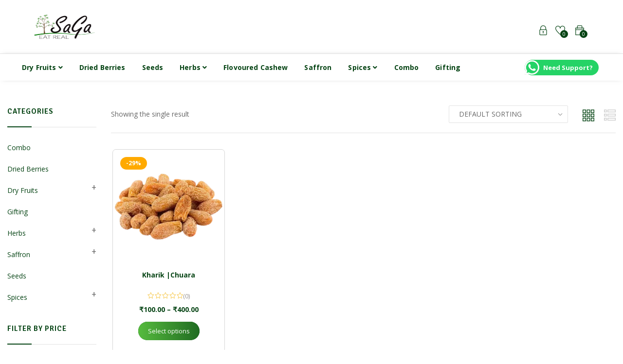

--- FILE ---
content_type: text/html; charset=UTF-8
request_url: https://sagadryfruits.com/product-tag/yellow-dates/
body_size: 27651
content:
<!DOCTYPE html>
<html dir="ltr" lang="en-US" prefix="og: https://ogp.me/ns#" class="no-js">
<head>
	<meta charset="UTF-8">
	<meta name="viewport" content="width=device-width">
	<link rel="profile" href="http://gmpg.org/xfn/11">
	<link rel="pingback" href="https://sagadryfruits.com/xmlrpc.php">

					<script>document.documentElement.className = document.documentElement.className + ' yes-js js_active js'</script>
				<title>yellow dates - Saga Dry Fruits</title>

		<!-- All in One SEO 4.7.0 - aioseo.com -->
		<meta name="robots" content="max-image-preview:large" />
		<link rel="canonical" href="https://sagadryfruits.com/product-tag/yellow-dates/" />
		<meta name="generator" content="All in One SEO (AIOSEO) 4.7.0" />
		<script type="application/ld+json" class="aioseo-schema">
			{"@context":"https:\/\/schema.org","@graph":[{"@type":"BreadcrumbList","@id":"https:\/\/sagadryfruits.com\/product-tag\/yellow-dates\/#breadcrumblist","itemListElement":[{"@type":"ListItem","@id":"https:\/\/sagadryfruits.com\/#listItem","position":1,"name":"Home","item":"https:\/\/sagadryfruits.com\/","nextItem":"https:\/\/sagadryfruits.com\/product-tag\/yellow-dates\/#listItem"},{"@type":"ListItem","@id":"https:\/\/sagadryfruits.com\/product-tag\/yellow-dates\/#listItem","position":2,"name":"yellow dates","previousItem":"https:\/\/sagadryfruits.com\/#listItem"}]},{"@type":"CollectionPage","@id":"https:\/\/sagadryfruits.com\/product-tag\/yellow-dates\/#collectionpage","url":"https:\/\/sagadryfruits.com\/product-tag\/yellow-dates\/","name":"yellow dates - Saga Dry Fruits","inLanguage":"en-US","isPartOf":{"@id":"https:\/\/sagadryfruits.com\/#website"},"breadcrumb":{"@id":"https:\/\/sagadryfruits.com\/product-tag\/yellow-dates\/#breadcrumblist"}},{"@type":"Organization","@id":"https:\/\/sagadryfruits.com\/#organization","name":"SaGa Dry Fruits and Spices","description":"Eat Real","url":"https:\/\/sagadryfruits.com\/","telephone":"+917767077334","logo":{"@type":"ImageObject","url":"https:\/\/sagadryfruits.com\/wp-content\/uploads\/2022\/04\/Asset-80.webp","@id":"https:\/\/sagadryfruits.com\/product-tag\/yellow-dates\/#organizationLogo","width":250,"height":100},"image":{"@id":"https:\/\/sagadryfruits.com\/product-tag\/yellow-dates\/#organizationLogo"},"sameAs":["https:\/\/www.facebook.com\/SaGaDryFruitsAndSpices","https:\/\/twitter.com\/SaGaDryFruits","https:\/\/www.instagram.com\/sagadryfruitsandspices\/","https:\/\/www.youtube.com\/channel\/UChjIv0l02-wp0gUhHzo_8QA"]},{"@type":"WebSite","@id":"https:\/\/sagadryfruits.com\/#website","url":"https:\/\/sagadryfruits.com\/","name":"Saga Dry Fruits","description":"Eat Real","inLanguage":"en-US","publisher":{"@id":"https:\/\/sagadryfruits.com\/#organization"}}]}
		</script>
		<!-- All in One SEO -->

<script>window._wca = window._wca || [];</script>
<link rel='dns-prefetch' href='//stats.wp.com' />
<link rel='dns-prefetch' href='//use.fontawesome.com' />
<link rel='dns-prefetch' href='//fonts.googleapis.com' />
<link rel="alternate" type="application/rss+xml" title="Saga Dry Fruits &raquo; Feed" href="https://sagadryfruits.com/feed/" />
<link rel="alternate" type="application/rss+xml" title="Saga Dry Fruits &raquo; Comments Feed" href="https://sagadryfruits.com/comments/feed/" />
<link rel="alternate" type="application/rss+xml" title="Saga Dry Fruits &raquo; yellow dates Tag Feed" href="https://sagadryfruits.com/product-tag/yellow-dates/feed/" />
<script type="text/javascript">
/* <![CDATA[ */
window._wpemojiSettings = {"baseUrl":"https:\/\/s.w.org\/images\/core\/emoji\/14.0.0\/72x72\/","ext":".png","svgUrl":"https:\/\/s.w.org\/images\/core\/emoji\/14.0.0\/svg\/","svgExt":".svg","source":{"concatemoji":"https:\/\/sagadryfruits.com\/wp-includes\/js\/wp-emoji-release.min.js?ver=6.4.3"}};
/*! This file is auto-generated */
!function(i,n){var o,s,e;function c(e){try{var t={supportTests:e,timestamp:(new Date).valueOf()};sessionStorage.setItem(o,JSON.stringify(t))}catch(e){}}function p(e,t,n){e.clearRect(0,0,e.canvas.width,e.canvas.height),e.fillText(t,0,0);var t=new Uint32Array(e.getImageData(0,0,e.canvas.width,e.canvas.height).data),r=(e.clearRect(0,0,e.canvas.width,e.canvas.height),e.fillText(n,0,0),new Uint32Array(e.getImageData(0,0,e.canvas.width,e.canvas.height).data));return t.every(function(e,t){return e===r[t]})}function u(e,t,n){switch(t){case"flag":return n(e,"\ud83c\udff3\ufe0f\u200d\u26a7\ufe0f","\ud83c\udff3\ufe0f\u200b\u26a7\ufe0f")?!1:!n(e,"\ud83c\uddfa\ud83c\uddf3","\ud83c\uddfa\u200b\ud83c\uddf3")&&!n(e,"\ud83c\udff4\udb40\udc67\udb40\udc62\udb40\udc65\udb40\udc6e\udb40\udc67\udb40\udc7f","\ud83c\udff4\u200b\udb40\udc67\u200b\udb40\udc62\u200b\udb40\udc65\u200b\udb40\udc6e\u200b\udb40\udc67\u200b\udb40\udc7f");case"emoji":return!n(e,"\ud83e\udef1\ud83c\udffb\u200d\ud83e\udef2\ud83c\udfff","\ud83e\udef1\ud83c\udffb\u200b\ud83e\udef2\ud83c\udfff")}return!1}function f(e,t,n){var r="undefined"!=typeof WorkerGlobalScope&&self instanceof WorkerGlobalScope?new OffscreenCanvas(300,150):i.createElement("canvas"),a=r.getContext("2d",{willReadFrequently:!0}),o=(a.textBaseline="top",a.font="600 32px Arial",{});return e.forEach(function(e){o[e]=t(a,e,n)}),o}function t(e){var t=i.createElement("script");t.src=e,t.defer=!0,i.head.appendChild(t)}"undefined"!=typeof Promise&&(o="wpEmojiSettingsSupports",s=["flag","emoji"],n.supports={everything:!0,everythingExceptFlag:!0},e=new Promise(function(e){i.addEventListener("DOMContentLoaded",e,{once:!0})}),new Promise(function(t){var n=function(){try{var e=JSON.parse(sessionStorage.getItem(o));if("object"==typeof e&&"number"==typeof e.timestamp&&(new Date).valueOf()<e.timestamp+604800&&"object"==typeof e.supportTests)return e.supportTests}catch(e){}return null}();if(!n){if("undefined"!=typeof Worker&&"undefined"!=typeof OffscreenCanvas&&"undefined"!=typeof URL&&URL.createObjectURL&&"undefined"!=typeof Blob)try{var e="postMessage("+f.toString()+"("+[JSON.stringify(s),u.toString(),p.toString()].join(",")+"));",r=new Blob([e],{type:"text/javascript"}),a=new Worker(URL.createObjectURL(r),{name:"wpTestEmojiSupports"});return void(a.onmessage=function(e){c(n=e.data),a.terminate(),t(n)})}catch(e){}c(n=f(s,u,p))}t(n)}).then(function(e){for(var t in e)n.supports[t]=e[t],n.supports.everything=n.supports.everything&&n.supports[t],"flag"!==t&&(n.supports.everythingExceptFlag=n.supports.everythingExceptFlag&&n.supports[t]);n.supports.everythingExceptFlag=n.supports.everythingExceptFlag&&!n.supports.flag,n.DOMReady=!1,n.readyCallback=function(){n.DOMReady=!0}}).then(function(){return e}).then(function(){var e;n.supports.everything||(n.readyCallback(),(e=n.source||{}).concatemoji?t(e.concatemoji):e.wpemoji&&e.twemoji&&(t(e.twemoji),t(e.wpemoji)))}))}((window,document),window._wpemojiSettings);
/* ]]> */
</script>
<link rel='stylesheet' id='ht_ctc_main_css-css' href='https://sagadryfruits.com/wp-content/plugins/click-to-chat-for-whatsapp/new/inc/assets/css/main.css?ver=4.12' type='text/css' media='all' />
<style id='wp-emoji-styles-inline-css' type='text/css'>

	img.wp-smiley, img.emoji {
		display: inline !important;
		border: none !important;
		box-shadow: none !important;
		height: 1em !important;
		width: 1em !important;
		margin: 0 0.07em !important;
		vertical-align: -0.1em !important;
		background: none !important;
		padding: 0 !important;
	}
</style>
<link rel='stylesheet' id='wp-block-library-css' href='https://sagadryfruits.com/wp-includes/css/dist/block-library/style.min.css?ver=6.4.3' type='text/css' media='all' />
<style id='wp-block-library-inline-css' type='text/css'>
.has-text-align-justify{text-align:justify;}
</style>
<style id='wp-block-library-theme-inline-css' type='text/css'>
.wp-block-audio figcaption{color:#555;font-size:13px;text-align:center}.is-dark-theme .wp-block-audio figcaption{color:hsla(0,0%,100%,.65)}.wp-block-audio{margin:0 0 1em}.wp-block-code{border:1px solid #ccc;border-radius:4px;font-family:Menlo,Consolas,monaco,monospace;padding:.8em 1em}.wp-block-embed figcaption{color:#555;font-size:13px;text-align:center}.is-dark-theme .wp-block-embed figcaption{color:hsla(0,0%,100%,.65)}.wp-block-embed{margin:0 0 1em}.blocks-gallery-caption{color:#555;font-size:13px;text-align:center}.is-dark-theme .blocks-gallery-caption{color:hsla(0,0%,100%,.65)}.wp-block-image figcaption{color:#555;font-size:13px;text-align:center}.is-dark-theme .wp-block-image figcaption{color:hsla(0,0%,100%,.65)}.wp-block-image{margin:0 0 1em}.wp-block-pullquote{border-bottom:4px solid;border-top:4px solid;color:currentColor;margin-bottom:1.75em}.wp-block-pullquote cite,.wp-block-pullquote footer,.wp-block-pullquote__citation{color:currentColor;font-size:.8125em;font-style:normal;text-transform:uppercase}.wp-block-quote{border-left:.25em solid;margin:0 0 1.75em;padding-left:1em}.wp-block-quote cite,.wp-block-quote footer{color:currentColor;font-size:.8125em;font-style:normal;position:relative}.wp-block-quote.has-text-align-right{border-left:none;border-right:.25em solid;padding-left:0;padding-right:1em}.wp-block-quote.has-text-align-center{border:none;padding-left:0}.wp-block-quote.is-large,.wp-block-quote.is-style-large,.wp-block-quote.is-style-plain{border:none}.wp-block-search .wp-block-search__label{font-weight:700}.wp-block-search__button{border:1px solid #ccc;padding:.375em .625em}:where(.wp-block-group.has-background){padding:1.25em 2.375em}.wp-block-separator.has-css-opacity{opacity:.4}.wp-block-separator{border:none;border-bottom:2px solid;margin-left:auto;margin-right:auto}.wp-block-separator.has-alpha-channel-opacity{opacity:1}.wp-block-separator:not(.is-style-wide):not(.is-style-dots){width:100px}.wp-block-separator.has-background:not(.is-style-dots){border-bottom:none;height:1px}.wp-block-separator.has-background:not(.is-style-wide):not(.is-style-dots){height:2px}.wp-block-table{margin:0 0 1em}.wp-block-table td,.wp-block-table th{word-break:normal}.wp-block-table figcaption{color:#555;font-size:13px;text-align:center}.is-dark-theme .wp-block-table figcaption{color:hsla(0,0%,100%,.65)}.wp-block-video figcaption{color:#555;font-size:13px;text-align:center}.is-dark-theme .wp-block-video figcaption{color:hsla(0,0%,100%,.65)}.wp-block-video{margin:0 0 1em}.wp-block-template-part.has-background{margin-bottom:0;margin-top:0;padding:1.25em 2.375em}
</style>
<style id='classic-theme-styles-inline-css' type='text/css'>
/*! This file is auto-generated */
.wp-block-button__link{color:#fff;background-color:#32373c;border-radius:9999px;box-shadow:none;text-decoration:none;padding:calc(.667em + 2px) calc(1.333em + 2px);font-size:1.125em}.wp-block-file__button{background:#32373c;color:#fff;text-decoration:none}
</style>
<style id='global-styles-inline-css' type='text/css'>
body{--wp--preset--color--black: #000000;--wp--preset--color--cyan-bluish-gray: #abb8c3;--wp--preset--color--white: #ffffff;--wp--preset--color--pale-pink: #f78da7;--wp--preset--color--vivid-red: #cf2e2e;--wp--preset--color--luminous-vivid-orange: #ff6900;--wp--preset--color--luminous-vivid-amber: #fcb900;--wp--preset--color--light-green-cyan: #7bdcb5;--wp--preset--color--vivid-green-cyan: #00d084;--wp--preset--color--pale-cyan-blue: #8ed1fc;--wp--preset--color--vivid-cyan-blue: #0693e3;--wp--preset--color--vivid-purple: #9b51e0;--wp--preset--gradient--vivid-cyan-blue-to-vivid-purple: linear-gradient(135deg,rgba(6,147,227,1) 0%,rgb(155,81,224) 100%);--wp--preset--gradient--light-green-cyan-to-vivid-green-cyan: linear-gradient(135deg,rgb(122,220,180) 0%,rgb(0,208,130) 100%);--wp--preset--gradient--luminous-vivid-amber-to-luminous-vivid-orange: linear-gradient(135deg,rgba(252,185,0,1) 0%,rgba(255,105,0,1) 100%);--wp--preset--gradient--luminous-vivid-orange-to-vivid-red: linear-gradient(135deg,rgba(255,105,0,1) 0%,rgb(207,46,46) 100%);--wp--preset--gradient--very-light-gray-to-cyan-bluish-gray: linear-gradient(135deg,rgb(238,238,238) 0%,rgb(169,184,195) 100%);--wp--preset--gradient--cool-to-warm-spectrum: linear-gradient(135deg,rgb(74,234,220) 0%,rgb(151,120,209) 20%,rgb(207,42,186) 40%,rgb(238,44,130) 60%,rgb(251,105,98) 80%,rgb(254,248,76) 100%);--wp--preset--gradient--blush-light-purple: linear-gradient(135deg,rgb(255,206,236) 0%,rgb(152,150,240) 100%);--wp--preset--gradient--blush-bordeaux: linear-gradient(135deg,rgb(254,205,165) 0%,rgb(254,45,45) 50%,rgb(107,0,62) 100%);--wp--preset--gradient--luminous-dusk: linear-gradient(135deg,rgb(255,203,112) 0%,rgb(199,81,192) 50%,rgb(65,88,208) 100%);--wp--preset--gradient--pale-ocean: linear-gradient(135deg,rgb(255,245,203) 0%,rgb(182,227,212) 50%,rgb(51,167,181) 100%);--wp--preset--gradient--electric-grass: linear-gradient(135deg,rgb(202,248,128) 0%,rgb(113,206,126) 100%);--wp--preset--gradient--midnight: linear-gradient(135deg,rgb(2,3,129) 0%,rgb(40,116,252) 100%);--wp--preset--font-size--small: 13px;--wp--preset--font-size--medium: 20px;--wp--preset--font-size--large: 36px;--wp--preset--font-size--x-large: 42px;--wp--preset--spacing--20: 0.44rem;--wp--preset--spacing--30: 0.67rem;--wp--preset--spacing--40: 1rem;--wp--preset--spacing--50: 1.5rem;--wp--preset--spacing--60: 2.25rem;--wp--preset--spacing--70: 3.38rem;--wp--preset--spacing--80: 5.06rem;--wp--preset--shadow--natural: 6px 6px 9px rgba(0, 0, 0, 0.2);--wp--preset--shadow--deep: 12px 12px 50px rgba(0, 0, 0, 0.4);--wp--preset--shadow--sharp: 6px 6px 0px rgba(0, 0, 0, 0.2);--wp--preset--shadow--outlined: 6px 6px 0px -3px rgba(255, 255, 255, 1), 6px 6px rgba(0, 0, 0, 1);--wp--preset--shadow--crisp: 6px 6px 0px rgba(0, 0, 0, 1);}:where(.is-layout-flex){gap: 0.5em;}:where(.is-layout-grid){gap: 0.5em;}body .is-layout-flow > .alignleft{float: left;margin-inline-start: 0;margin-inline-end: 2em;}body .is-layout-flow > .alignright{float: right;margin-inline-start: 2em;margin-inline-end: 0;}body .is-layout-flow > .aligncenter{margin-left: auto !important;margin-right: auto !important;}body .is-layout-constrained > .alignleft{float: left;margin-inline-start: 0;margin-inline-end: 2em;}body .is-layout-constrained > .alignright{float: right;margin-inline-start: 2em;margin-inline-end: 0;}body .is-layout-constrained > .aligncenter{margin-left: auto !important;margin-right: auto !important;}body .is-layout-constrained > :where(:not(.alignleft):not(.alignright):not(.alignfull)){max-width: var(--wp--style--global--content-size);margin-left: auto !important;margin-right: auto !important;}body .is-layout-constrained > .alignwide{max-width: var(--wp--style--global--wide-size);}body .is-layout-flex{display: flex;}body .is-layout-flex{flex-wrap: wrap;align-items: center;}body .is-layout-flex > *{margin: 0;}body .is-layout-grid{display: grid;}body .is-layout-grid > *{margin: 0;}:where(.wp-block-columns.is-layout-flex){gap: 2em;}:where(.wp-block-columns.is-layout-grid){gap: 2em;}:where(.wp-block-post-template.is-layout-flex){gap: 1.25em;}:where(.wp-block-post-template.is-layout-grid){gap: 1.25em;}.has-black-color{color: var(--wp--preset--color--black) !important;}.has-cyan-bluish-gray-color{color: var(--wp--preset--color--cyan-bluish-gray) !important;}.has-white-color{color: var(--wp--preset--color--white) !important;}.has-pale-pink-color{color: var(--wp--preset--color--pale-pink) !important;}.has-vivid-red-color{color: var(--wp--preset--color--vivid-red) !important;}.has-luminous-vivid-orange-color{color: var(--wp--preset--color--luminous-vivid-orange) !important;}.has-luminous-vivid-amber-color{color: var(--wp--preset--color--luminous-vivid-amber) !important;}.has-light-green-cyan-color{color: var(--wp--preset--color--light-green-cyan) !important;}.has-vivid-green-cyan-color{color: var(--wp--preset--color--vivid-green-cyan) !important;}.has-pale-cyan-blue-color{color: var(--wp--preset--color--pale-cyan-blue) !important;}.has-vivid-cyan-blue-color{color: var(--wp--preset--color--vivid-cyan-blue) !important;}.has-vivid-purple-color{color: var(--wp--preset--color--vivid-purple) !important;}.has-black-background-color{background-color: var(--wp--preset--color--black) !important;}.has-cyan-bluish-gray-background-color{background-color: var(--wp--preset--color--cyan-bluish-gray) !important;}.has-white-background-color{background-color: var(--wp--preset--color--white) !important;}.has-pale-pink-background-color{background-color: var(--wp--preset--color--pale-pink) !important;}.has-vivid-red-background-color{background-color: var(--wp--preset--color--vivid-red) !important;}.has-luminous-vivid-orange-background-color{background-color: var(--wp--preset--color--luminous-vivid-orange) !important;}.has-luminous-vivid-amber-background-color{background-color: var(--wp--preset--color--luminous-vivid-amber) !important;}.has-light-green-cyan-background-color{background-color: var(--wp--preset--color--light-green-cyan) !important;}.has-vivid-green-cyan-background-color{background-color: var(--wp--preset--color--vivid-green-cyan) !important;}.has-pale-cyan-blue-background-color{background-color: var(--wp--preset--color--pale-cyan-blue) !important;}.has-vivid-cyan-blue-background-color{background-color: var(--wp--preset--color--vivid-cyan-blue) !important;}.has-vivid-purple-background-color{background-color: var(--wp--preset--color--vivid-purple) !important;}.has-black-border-color{border-color: var(--wp--preset--color--black) !important;}.has-cyan-bluish-gray-border-color{border-color: var(--wp--preset--color--cyan-bluish-gray) !important;}.has-white-border-color{border-color: var(--wp--preset--color--white) !important;}.has-pale-pink-border-color{border-color: var(--wp--preset--color--pale-pink) !important;}.has-vivid-red-border-color{border-color: var(--wp--preset--color--vivid-red) !important;}.has-luminous-vivid-orange-border-color{border-color: var(--wp--preset--color--luminous-vivid-orange) !important;}.has-luminous-vivid-amber-border-color{border-color: var(--wp--preset--color--luminous-vivid-amber) !important;}.has-light-green-cyan-border-color{border-color: var(--wp--preset--color--light-green-cyan) !important;}.has-vivid-green-cyan-border-color{border-color: var(--wp--preset--color--vivid-green-cyan) !important;}.has-pale-cyan-blue-border-color{border-color: var(--wp--preset--color--pale-cyan-blue) !important;}.has-vivid-cyan-blue-border-color{border-color: var(--wp--preset--color--vivid-cyan-blue) !important;}.has-vivid-purple-border-color{border-color: var(--wp--preset--color--vivid-purple) !important;}.has-vivid-cyan-blue-to-vivid-purple-gradient-background{background: var(--wp--preset--gradient--vivid-cyan-blue-to-vivid-purple) !important;}.has-light-green-cyan-to-vivid-green-cyan-gradient-background{background: var(--wp--preset--gradient--light-green-cyan-to-vivid-green-cyan) !important;}.has-luminous-vivid-amber-to-luminous-vivid-orange-gradient-background{background: var(--wp--preset--gradient--luminous-vivid-amber-to-luminous-vivid-orange) !important;}.has-luminous-vivid-orange-to-vivid-red-gradient-background{background: var(--wp--preset--gradient--luminous-vivid-orange-to-vivid-red) !important;}.has-very-light-gray-to-cyan-bluish-gray-gradient-background{background: var(--wp--preset--gradient--very-light-gray-to-cyan-bluish-gray) !important;}.has-cool-to-warm-spectrum-gradient-background{background: var(--wp--preset--gradient--cool-to-warm-spectrum) !important;}.has-blush-light-purple-gradient-background{background: var(--wp--preset--gradient--blush-light-purple) !important;}.has-blush-bordeaux-gradient-background{background: var(--wp--preset--gradient--blush-bordeaux) !important;}.has-luminous-dusk-gradient-background{background: var(--wp--preset--gradient--luminous-dusk) !important;}.has-pale-ocean-gradient-background{background: var(--wp--preset--gradient--pale-ocean) !important;}.has-electric-grass-gradient-background{background: var(--wp--preset--gradient--electric-grass) !important;}.has-midnight-gradient-background{background: var(--wp--preset--gradient--midnight) !important;}.has-small-font-size{font-size: var(--wp--preset--font-size--small) !important;}.has-medium-font-size{font-size: var(--wp--preset--font-size--medium) !important;}.has-large-font-size{font-size: var(--wp--preset--font-size--large) !important;}.has-x-large-font-size{font-size: var(--wp--preset--font-size--x-large) !important;}
.wp-block-navigation a:where(:not(.wp-element-button)){color: inherit;}
:where(.wp-block-post-template.is-layout-flex){gap: 1.25em;}:where(.wp-block-post-template.is-layout-grid){gap: 1.25em;}
:where(.wp-block-columns.is-layout-flex){gap: 2em;}:where(.wp-block-columns.is-layout-grid){gap: 2em;}
.wp-block-pullquote{font-size: 1.5em;line-height: 1.6;}
</style>
<link rel='stylesheet' id='contact-form-7-css' href='https://sagadryfruits.com/wp-content/plugins/contact-form-7/includes/css/styles.css?ver=5.9.8' type='text/css' media='all' />
<link rel='stylesheet' id='goal-salespopup-style-css' href='https://sagadryfruits.com/wp-content/plugins/goal-salespopup/assets/style.css?ver=1.0.0' type='text/css' media='all' />
<link rel='stylesheet' id='style-css' href='https://sagadryfruits.com/wp-content/plugins/woo-sidebar-category-accordion/css/wcsca.css?ver=6.4.3' type='text/css' media='all' />
<link rel='stylesheet' id='fontawesome-css' href='https://use.fontawesome.com/releases/v5.6.3/css/all.css?ver=4.6.1' type='text/css' media='all' />
<link rel='stylesheet' id='woocommerce-layout-css' href='https://sagadryfruits.com/wp-content/plugins/woocommerce/assets/css/woocommerce-layout.css?ver=9.0.1' type='text/css' media='all' />
<style id='woocommerce-layout-inline-css' type='text/css'>

	.infinite-scroll .woocommerce-pagination {
		display: none;
	}
</style>
<link rel='stylesheet' id='woocommerce-smallscreen-css' href='https://sagadryfruits.com/wp-content/plugins/woocommerce/assets/css/woocommerce-smallscreen.css?ver=9.0.1' type='text/css' media='only screen and (max-width: 768px)' />
<link rel='stylesheet' id='woocommerce-general-css' href='https://sagadryfruits.com/wp-content/plugins/woocommerce/assets/css/woocommerce.css?ver=9.0.1' type='text/css' media='all' />
<style id='woocommerce-inline-inline-css' type='text/css'>
.woocommerce form .form-row .required { visibility: visible; }
</style>
<link rel='stylesheet' id='jquery-colorbox-css' href='https://sagadryfruits.com/wp-content/plugins/yith-woocommerce-compare/assets/css/colorbox.css?ver=1.4.21' type='text/css' media='all' />
<link rel='stylesheet' id='select2-css' href='https://sagadryfruits.com/wp-content/plugins/woocommerce/assets/css/select2.css?ver=9.0.1' type='text/css' media='all' />
<link rel='stylesheet' id='tawcvs-frontend-css' href='https://sagadryfruits.com/wp-content/plugins/variation-swatches-for-woocommerce/assets/css/frontend.css?ver=2.2.2' type='text/css' media='all' />
<link rel='stylesheet' id='tawcvs-frontend-for-listing-pages-css' href='https://sagadryfruits.com/wp-content/plugins/variation-swatches-for-woocommerce/assets/css/frontend-list-products.css?ver=6.4.3' type='text/css' media='all' />
<link rel='stylesheet' id='wooco-frontend-css' href='https://sagadryfruits.com/wp-content/plugins/woo-combo-offers/assets/css/frontend.css?ver=6.4.3' type='text/css' media='all' />
<link rel='stylesheet' id='hyori-wc-quantity-increment-css' href='https://sagadryfruits.com/wp-content/themes/hyori/css/wc-quantity-increment.css?ver=6.4.3' type='text/css' media='all' />
<link rel='stylesheet' id='hyori-woocommerce-css' href='https://sagadryfruits.com/wp-content/themes/hyori/sass/woocommerce.css?ver=1.0.4' type='text/css' media='all' />
<link rel='stylesheet' id='hyori-theme-fonts-css' href='https://fonts.googleapis.com/css?family=Open%20Sans:400,700,900|Signika:400,500,600,700&#038;subset=latin%2Clatin-ext' type='text/css' media='all' />
<link rel='stylesheet' id='font-awesome-css' href='https://sagadryfruits.com/wp-content/plugins/elementor/assets/lib/font-awesome/css/font-awesome.min.css?ver=4.7.0' type='text/css' media='all' />
<style id='font-awesome-inline-css' type='text/css'>
[data-font="FontAwesome"]:before {font-family: 'FontAwesome' !important;content: attr(data-icon) !important;speak: none !important;font-weight: normal !important;font-variant: normal !important;text-transform: none !important;line-height: 1 !important;font-style: normal !important;-webkit-font-smoothing: antialiased !important;-moz-osx-font-smoothing: grayscale !important;}
</style>
<link rel='stylesheet' id='font-themify-css' href='https://sagadryfruits.com/wp-content/themes/hyori/css/themify-icons.css?ver=1.0.0' type='text/css' media='all' />
<link rel='stylesheet' id='font-icomoon-css' href='https://sagadryfruits.com/wp-content/themes/hyori/css/font-icomoon.css?ver=1.0.0' type='text/css' media='all' />
<link rel='stylesheet' id='font-eleganticon-css' href='https://sagadryfruits.com/wp-content/themes/hyori/css/eleganticon-style.css?ver=1.0.0' type='text/css' media='all' />
<link rel='stylesheet' id='animate-css' href='https://sagadryfruits.com/wp-content/themes/hyori/css/animate.css?ver=3.6.0' type='text/css' media='all' />
<link rel='stylesheet' id='bootstrap-css' href='https://sagadryfruits.com/wp-content/themes/hyori/sass/bootstrap.css?ver=3.2.0' type='text/css' media='all' />
<link rel='stylesheet' id='slick-css' href='https://sagadryfruits.com/wp-content/themes/hyori/css/slick.css?ver=1.8.0' type='text/css' media='all' />
<link rel='stylesheet' id='magnific-popup-css' href='https://sagadryfruits.com/wp-content/themes/hyori/css/magnific-popup.css?ver=1.1.0' type='text/css' media='all' />
<link rel='stylesheet' id='perfect-scrollbar-css' href='https://sagadryfruits.com/wp-content/themes/hyori/css/perfect-scrollbar.css?ver=0.6.12' type='text/css' media='all' />
<link rel='stylesheet' id='sliding-menu-css' href='https://sagadryfruits.com/wp-content/themes/hyori/css/sliding-menu.min.css?ver=0.3.0' type='text/css' media='all' />
<link rel='stylesheet' id='hyori-template-css' href='https://sagadryfruits.com/wp-content/themes/hyori/sass/template.css?ver=1.0' type='text/css' media='all' />
<style id='hyori-template-inline-css' type='text/css'>
/* seting background main */.sidebar .widget .widget-title:before, .sidebar .widget .widgettitle:before, .sidebar .widget .widget-heading:before, .goal-sidebar .widget .widget-title:before, .goal-sidebar .widget .widgettitle:before, .goal-sidebar .widget .widget-heading:before,.woocommerce-account .woocommerce-MyAccount-navigation .woocommerce-MyAccount-navigation-link a::before ,.goal-checkout-step li.active,.details-product .goal-woocommerce-product-gallery-thumbs.vertical .slick-arrow:hover i, .details-product .goal-woocommerce-product-gallery-thumbs.vertical .slick-arrow:focus i,.tabs-v1 .nav-tabs > li.active > a,.product-block-list .quickview:hover, .product-block-list .quickview:focus,.goal-pagination .page-numbers li > span:hover, .goal-pagination .page-numbers li > span.current, .goal-pagination .page-numbers li > a:hover, .goal-pagination .page-numbers li > a.current, .goal-pagination .pagination li > span:hover, .goal-pagination .pagination li > span.current, .goal-pagination .pagination li > a:hover, .goal-pagination .pagination li > a.current,.wishlist-icon .count, .mini-cart .count,.woocommerce .widget_price_filter .price_slider_amount .button,.woocommerce .widget_price_filter .ui-slider .ui-slider-handle,.woocommerce .widget_price_filter .ui-slider .ui-slider-range,.widget-countdown.style3 .title::before,.post-layout .post-sticky,.slick-carousel .slick-arrow:hover, .slick-carousel .slick-arrow:active, .slick-carousel .slick-arrow:focus,.product-block.grid .groups-button .add-cart .added_to_cart:hover::before,.product-block.grid .groups-button .add-cart .added_to_cart::before, .product-block.grid .groups-button .add-cart .button:hover::before,.product-block.grid .yith-wcwl-add-to-wishlist:hover,.product-block.grid .yith-wcwl-add-to-wishlist:not(.add_to_wishlist):hover,.product-block.grid .compare:hover,  .product-block.grid .compare.added:before, .product-block.grid .view:hover,.add-fix-top,.widget .widget-title::after, .widget .widgettitle::after, .widget .widget-heading::after,.slick-carousel .slick-dots li.slick-active button,.bg-theme,.vertical-wrapper .title-vertical, table.variations .tawcvs-swatches .swatch-label.selected, .widget-social .social a:hover, .widget-social .social a:focus, .tagcloud a:hover, .tagcloud a:focus, .tagcloud a.active, .detail-post .entry-tags-list a:hover, .detail-post .entry-tags-list a:active{background-color: #044313 ;}/* setting color*/.widget .widget-title .sub-widget-title, .widget .widgettitle .sub-widget-title, .widget .widget-heading .sub-widget-title,.header-mobile .mobile-vertical-menu-title:hover, .header-mobile .mobile-vertical-menu-title.active,.dokan-store-menu #cat-drop-stack > ul a:hover, .dokan-store-menu #cat-drop-stack > ul:focus,.shopping_cart_content .cart_list .quantity,#order_review .order-total .amount, #order_review .cart-subtotal .amount,.woocommerce-account .woocommerce-MyAccount-navigation .woocommerce-MyAccount-navigation-link.is-active > a, .woocommerce-account .woocommerce-MyAccount-navigation .woocommerce-MyAccount-navigation-link:hover > a, .woocommerce-account .woocommerce-MyAccount-navigation .woocommerce-MyAccount-navigation-link:active > a,.woocommerce table.shop_table tbody .product-subtotal,.woocommerce div.product p.price, .woocommerce div.product span.price,.woocommerce ul.product_list_widget .woocommerce-Price-amount,.woocommerce table.shop_table td.product-price,.goal-breadscrumb .breadcrumb a:hover, .goal-breadscrumb .breadcrumb a:active,.details-product .title-cat-wishlist-wrapper .yith-wcwl-add-to-wishlist a:focus, .details-product .title-cat-wishlist-wrapper .yith-wcwl-add-to-wishlist a:hover,#yith-wcwl-popup-message #yith-wcwl-message,.details-product .title-cat-wishlist-wrapper .yith-wcwl-add-to-wishlist a:not(.add_to_wishlist),.details-product .product_meta a,.product-block-list .yith-wcwl-add-to-wishlist a:not(.add_to_wishlist),.product-block-list .yith-wcwl-add-to-wishlist a:hover, .product-block-list .yith-wcwl-add-to-wishlist a:focus,.goal-filter .change-view:hover, .goal-filter .change-view.active,.woocommerce-widget-layered-nav-list .woocommerce-widget-layered-nav-list__item > a:hover, .woocommerce-widget-layered-nav-list .woocommerce-widget-layered-nav-list__item > a:active,.mobile-sidebar-btn,.btn-readmore:hover,.goal-countdown .times > div > span,.btn-link,.goal-vertical-menu > li > a > i, .goal-vertical-menu > li > a > img,.megamenu .dropdown-menu li > a:hover, .megamenu .dropdown-menu li > a:active,.goal-footer a:hover, .goal-footer a:focus, .goal-footer a:active, .megamenu .dropdown-menu li.current-menu-item > a, .megamenu .dropdown-menu li.open > a, .megamenu .dropdown-menu li.active > a, .comment-list .comment-reply-link, .comment-list .comment-edit-link, .product-categories li.current-cat-parent > a, .product-categories li.current-cat > a, .product-categories li:hover > a,.goal-breadscrumb .breadcrumb .active,.post-layout .top-info i, .post-layout .top-info .list-categories:before,.nav.tabs-product > li.active > a, .nav.tabs-product > li.active > a:hover, .nav.tabs-product > li.active > a:focus, #recentcomments > li:before{color: #044313;}/* setting border color*/.goal-checkout-step li.active::after,.details-product .goal-woocommerce-product-gallery-thumbs .slick-slide:hover .thumbs-inner, .details-product .goal-woocommerce-product-gallery-thumbs .slick-slide:active .thumbs-inner, .details-product .goal-woocommerce-product-gallery-thumbs .slick-slide.slick-current .thumbs-inner,.product-block-list:hover,.woocommerce .widget_price_filter .price_slider_amount .button,#yith-wcwl-popup-message #yith-wcwl-message,.border-theme, .widget-social .social a:hover, .widget-social .social a:focus,.post .entry-description .wp-block-quote, .tagcloud a:hover, .tagcloud a:focus, .tagcloud a.active,.detail-post .entry-tags-list a:hover, .detail-post .entry-tags-list a:active{border-color: #044313 !important;}.details-product .information .price,.product-block-list .price,.text-theme{color: #044313 !important;}.goal-checkout-step li.active .inner::after {border-color: #fff #044313;}/* seting background main */.btn-theme-second:hover,.slick-carousel .slick-arrow,.product-block-list .compare:hover,.widget-mailchimp.default .btn, .widget-mailchimp.default .viewmore-products-btn,.viewmore-products-btn, .woocommerce .wishlist_table td.product-add-to-cart a, .woocommerce .return-to-shop .button, .woocommerce .track_order .button, .woocommerce #respond input#submit,.product-block-list .add-cart .added_to_cart, .product-block-list .add-cart a.button,.product-block.grid .add-cart a.button, .product-block.grid .add-cart a.added_to_cart,.btn-theme{background-color: #044313 ;border-color: #044313 ;}.woocommerce div.product form.cart .button,.product-block-list .add-cart .added_to_cart, .product-block-list .add-cart a.button,.btn-theme.btn-outline{border-color: #044313 ;}.product-block.grid .add-cart a.button, .product-block.grid .add-cart a.added_to_cart {background-image: linear-gradient(to right, #044313, , #ffaa00);}
</style>
<link rel='stylesheet' id='hyori-style-css' href='https://sagadryfruits.com/wp-content/themes/hyori/style.css?ver=1.0' type='text/css' media='all' />
<script type="text/template" id="tmpl-variation-template">
	<div class="woocommerce-variation-description">{{{ data.variation.variation_description }}}</div>
	<div class="woocommerce-variation-price">{{{ data.variation.price_html }}}</div>
	<div class="woocommerce-variation-availability">{{{ data.variation.availability_html }}}</div>
</script>
<script type="text/template" id="tmpl-unavailable-variation-template">
	<p>Sorry, this product is unavailable. Please choose a different combination.</p>
</script>
<script type="text/javascript" src="https://sagadryfruits.com/wp-includes/js/jquery/jquery.min.js?ver=3.7.1" id="jquery-core-js"></script>
<script type="text/javascript" src="https://sagadryfruits.com/wp-includes/js/jquery/jquery-migrate.min.js?ver=3.4.1" id="jquery-migrate-js"></script>
<script type="text/javascript" src="https://sagadryfruits.com/wp-content/plugins/woocommerce/assets/js/jquery-blockui/jquery.blockUI.min.js?ver=2.7.0-wc.9.0.1" id="jquery-blockui-js" defer="defer" data-wp-strategy="defer"></script>
<script type="text/javascript" id="wc-add-to-cart-js-extra">
/* <![CDATA[ */
var wc_add_to_cart_params = {"ajax_url":"\/wp-admin\/admin-ajax.php","wc_ajax_url":"\/?wc-ajax=%%endpoint%%","i18n_view_cart":"View cart","cart_url":"https:\/\/sagadryfruits.com\/cart-2\/","is_cart":"","cart_redirect_after_add":"no"};
/* ]]> */
</script>
<script type="text/javascript" src="https://sagadryfruits.com/wp-content/plugins/woocommerce/assets/js/frontend/add-to-cart.min.js?ver=9.0.1" id="wc-add-to-cart-js" defer="defer" data-wp-strategy="defer"></script>
<script type="text/javascript" src="https://sagadryfruits.com/wp-content/plugins/woocommerce/assets/js/js-cookie/js.cookie.min.js?ver=2.1.4-wc.9.0.1" id="js-cookie-js" defer="defer" data-wp-strategy="defer"></script>
<script type="text/javascript" id="woocommerce-js-extra">
/* <![CDATA[ */
var woocommerce_params = {"ajax_url":"\/wp-admin\/admin-ajax.php","wc_ajax_url":"\/?wc-ajax=%%endpoint%%"};
/* ]]> */
</script>
<script type="text/javascript" src="https://sagadryfruits.com/wp-content/plugins/woocommerce/assets/js/frontend/woocommerce.min.js?ver=9.0.1" id="woocommerce-js" defer="defer" data-wp-strategy="defer"></script>
<script type="text/javascript" src="https://stats.wp.com/s-202443.js" id="woocommerce-analytics-js" defer="defer" data-wp-strategy="defer"></script>
<script type="text/javascript" src="https://sagadryfruits.com/wp-content/plugins/woocommerce/assets/js/selectWoo/selectWoo.full.min.js?ver=1.0.9-wc.9.0.1" id="selectWoo-js" defer="defer" data-wp-strategy="defer"></script>
<script type="text/javascript" src="https://sagadryfruits.com/wp-includes/js/underscore.min.js?ver=1.13.4" id="underscore-js"></script>
<script type="text/javascript" id="wp-util-js-extra">
/* <![CDATA[ */
var _wpUtilSettings = {"ajax":{"url":"\/wp-admin\/admin-ajax.php"}};
/* ]]> */
</script>
<script type="text/javascript" src="https://sagadryfruits.com/wp-includes/js/wp-util.min.js?ver=6.4.3" id="wp-util-js"></script>
<script type="text/javascript" id="wc-add-to-cart-variation-js-extra">
/* <![CDATA[ */
var wc_add_to_cart_variation_params = {"wc_ajax_url":"\/?wc-ajax=%%endpoint%%","i18n_no_matching_variations_text":"Sorry, no products matched your selection. Please choose a different combination.","i18n_make_a_selection_text":"Please select some product options before adding this product to your cart.","i18n_unavailable_text":"Sorry, this product is unavailable. Please choose a different combination."};
/* ]]> */
</script>
<script type="text/javascript" src="https://sagadryfruits.com/wp-content/plugins/woocommerce/assets/js/frontend/add-to-cart-variation.min.js?ver=9.0.1" id="wc-add-to-cart-variation-js" defer="defer" data-wp-strategy="defer"></script>
<link rel="https://api.w.org/" href="https://sagadryfruits.com/wp-json/" /><link rel="alternate" type="application/json" href="https://sagadryfruits.com/wp-json/wp/v2/product_tag/259" /><link rel="EditURI" type="application/rsd+xml" title="RSD" href="https://sagadryfruits.com/xmlrpc.php?rsd" />
<meta name="generator" content="WordPress 6.4.3" />
<meta name="generator" content="WooCommerce 9.0.1" />

		<!-- GA Google Analytics @ https://m0n.co/ga -->
		<script>
			(function(i,s,o,g,r,a,m){i['GoogleAnalyticsObject']=r;i[r]=i[r]||function(){
			(i[r].q=i[r].q||[]).push(arguments)},i[r].l=1*new Date();a=s.createElement(o),
			m=s.getElementsByTagName(o)[0];a.async=1;a.src=g;m.parentNode.insertBefore(a,m)
			})(window,document,'script','https://www.google-analytics.com/analytics.js','ga');
			ga('create', 'G-4P7KZ47QWK', 'auto');
			ga('send', 'pageview');
		</script>

	    <script>
        var wcscaOpenIcon = 'fas fa-chevron-up';
        var wcscaClosedIcon = 'fas fa-chevron-down';
    </script>
    <style>
        .wcsca-icon { font-size: 1em; }
            .widget_product_categories ul li { 
        padding-top: .5em !important;
        padding-bottom: .5em !important;
    }
        </style>
        <style>
            .paytm_response{padding:15px; margin-bottom: 20px; border: 1px solid transparent; border-radius: 4px; text-align: center;}
            .paytm_response.error-box{color: #a94442; background-color: #f2dede; border-color: #ebccd1;}
            .paytm_response.success-box{color: #155724; background-color: #d4edda; border-color: #c3e6cb;}
        </style>
        	<noscript><style>.woocommerce-product-gallery{ opacity: 1 !important; }</style></noscript>
	<meta name="generator" content="Elementor 3.24.7; features: additional_custom_breakpoints; settings: css_print_method-external, google_font-enabled, font_display-auto">
<style type="text/css">.recentcomments a{display:inline !important;padding:0 !important;margin:0 !important;}</style>            <style>
                .woocommerce div.product .cart.variations_form .tawcvs-swatches,
                .woocommerce:not(.archive) li.product .cart.variations_form .tawcvs-swatches,
                .woocommerce.single-product .cart.variations_form .tawcvs-swatches,
                .wc-product-table-wrapper .cart.variations_form .tawcvs-swatches,
                .woocommerce.archive .cart.variations_form .tawcvs-swatches {
                    margin-top: 0px;
                    margin-right: 5px;
                    margin-bottom: 5px;
                    margin-left: 5px;
                    padding-top: 0px;
                    padding-right: 0px;
                    padding-bottom: 0px;
                    padding-left: 0px;
                }

                .woocommerce div.product .cart.variations_form .tawcvs-swatches .swatch-item-wrapper,
                .woocommerce:not(.archive) li.product .cart.variations_form .tawcvs-swatches .swatch-item-wrapper,
                .woocommerce.single-product .cart.variations_form .tawcvs-swatches .swatch-item-wrapper,
                .wc-product-table-wrapper .cart.variations_form .tawcvs-swatches .swatch-item-wrapper,
                .woocommerce.archive .cart.variations_form .tawcvs-swatches .swatch-item-wrapper {
                 margin-top: 0px !important;
                    margin-right: 5px !important;
                    margin-bottom: 5px !important;
                    margin-left: 5px !important;
                    padding-top: 0px !important;
                    padding-right: 0px !important;
                    padding-bottom: 0px !important;
                    padding-left: 0px !important;
                }

                /*tooltip*/
                .woocommerce div.product .cart.variations_form .tawcvs-swatches .swatch .swatch__tooltip,
                .woocommerce:not(.archive) li.product .cart.variations_form .tawcvs-swatches .swatch .swatch__tooltip,
                .woocommerce.single-product .cart.variations_form .tawcvs-swatches .swatch .swatch__tooltip,
                .wc-product-table-wrapper .cart.variations_form .tawcvs-swatches .swatch .swatch__tooltip,
                .woocommerce.archive .cart.variations_form .tawcvs-swatches .swatch .swatch__tooltip {
                 width: px;
                    max-width: px;
                    line-height: 1;
                }
            </style>
						<style>
				.e-con.e-parent:nth-of-type(n+4):not(.e-lazyloaded):not(.e-no-lazyload),
				.e-con.e-parent:nth-of-type(n+4):not(.e-lazyloaded):not(.e-no-lazyload) * {
					background-image: none !important;
				}
				@media screen and (max-height: 1024px) {
					.e-con.e-parent:nth-of-type(n+3):not(.e-lazyloaded):not(.e-no-lazyload),
					.e-con.e-parent:nth-of-type(n+3):not(.e-lazyloaded):not(.e-no-lazyload) * {
						background-image: none !important;
					}
				}
				@media screen and (max-height: 640px) {
					.e-con.e-parent:nth-of-type(n+2):not(.e-lazyloaded):not(.e-no-lazyload),
					.e-con.e-parent:nth-of-type(n+2):not(.e-lazyloaded):not(.e-no-lazyload) * {
						background-image: none !important;
					}
				}
			</style>
			<meta name="generator" content="Powered by Slider Revolution 6.5.11 - responsive, Mobile-Friendly Slider Plugin for WordPress with comfortable drag and drop interface." />
<link rel="icon" href="https://sagadryfruits.com/wp-content/uploads/2022/04/cropped-Saga_Nat_bg-1-1-32x32.png" sizes="32x32" />
<link rel="icon" href="https://sagadryfruits.com/wp-content/uploads/2022/04/cropped-Saga_Nat_bg-1-1-192x192.png" sizes="192x192" />
<link rel="apple-touch-icon" href="https://sagadryfruits.com/wp-content/uploads/2022/04/cropped-Saga_Nat_bg-1-1-180x180.png" />
<meta name="msapplication-TileImage" content="https://sagadryfruits.com/wp-content/uploads/2022/04/cropped-Saga_Nat_bg-1-1-270x270.png" />
<script type="text/javascript">function setREVStartSize(e){
			//window.requestAnimationFrame(function() {				 
				window.RSIW = window.RSIW===undefined ? window.innerWidth : window.RSIW;	
				window.RSIH = window.RSIH===undefined ? window.innerHeight : window.RSIH;	
				try {								
					var pw = document.getElementById(e.c).parentNode.offsetWidth,
						newh;
					pw = pw===0 || isNaN(pw) ? window.RSIW : pw;
					e.tabw = e.tabw===undefined ? 0 : parseInt(e.tabw);
					e.thumbw = e.thumbw===undefined ? 0 : parseInt(e.thumbw);
					e.tabh = e.tabh===undefined ? 0 : parseInt(e.tabh);
					e.thumbh = e.thumbh===undefined ? 0 : parseInt(e.thumbh);
					e.tabhide = e.tabhide===undefined ? 0 : parseInt(e.tabhide);
					e.thumbhide = e.thumbhide===undefined ? 0 : parseInt(e.thumbhide);
					e.mh = e.mh===undefined || e.mh=="" || e.mh==="auto" ? 0 : parseInt(e.mh,0);		
					if(e.layout==="fullscreen" || e.l==="fullscreen") 						
						newh = Math.max(e.mh,window.RSIH);					
					else{					
						e.gw = Array.isArray(e.gw) ? e.gw : [e.gw];
						for (var i in e.rl) if (e.gw[i]===undefined || e.gw[i]===0) e.gw[i] = e.gw[i-1];					
						e.gh = e.el===undefined || e.el==="" || (Array.isArray(e.el) && e.el.length==0)? e.gh : e.el;
						e.gh = Array.isArray(e.gh) ? e.gh : [e.gh];
						for (var i in e.rl) if (e.gh[i]===undefined || e.gh[i]===0) e.gh[i] = e.gh[i-1];
											
						var nl = new Array(e.rl.length),
							ix = 0,						
							sl;					
						e.tabw = e.tabhide>=pw ? 0 : e.tabw;
						e.thumbw = e.thumbhide>=pw ? 0 : e.thumbw;
						e.tabh = e.tabhide>=pw ? 0 : e.tabh;
						e.thumbh = e.thumbhide>=pw ? 0 : e.thumbh;					
						for (var i in e.rl) nl[i] = e.rl[i]<window.RSIW ? 0 : e.rl[i];
						sl = nl[0];									
						for (var i in nl) if (sl>nl[i] && nl[i]>0) { sl = nl[i]; ix=i;}															
						var m = pw>(e.gw[ix]+e.tabw+e.thumbw) ? 1 : (pw-(e.tabw+e.thumbw)) / (e.gw[ix]);					
						newh =  (e.gh[ix] * m) + (e.tabh + e.thumbh);
					}
					var el = document.getElementById(e.c);
					if (el!==null && el) el.style.height = newh+"px";					
					el = document.getElementById(e.c+"_wrapper");
					if (el!==null && el) {
						el.style.height = newh+"px";
						el.style.display = "block";
					}
				} catch(e){
					console.log("Failure at Presize of Slider:" + e)
				}					   
			//});
		  };</script>
		<style type="text/css" id="wp-custom-css">
			.widget_categories ul > li.cat-item.noactive > .opened, .widget_categories ul > li.cat-item.noactive > .closed {
  padding-left: 15px;
  cursor: pointer;
  position: absolute;
  right: 0;
  top: 10px;
  font-size: 24px;
  color: #044313;
}
.widget_categories ul > li:first-child.cat-item.noactive > .opened, .widget_categories ul > li:first-child.cat-item.noactive > .closed {
  top: -7px;
}
.goal-search-form .select-category .dropdown_product_cat {
	border-radius:50px;
}
.woocommerce div.product form.cart .variations label {
	font-weight:700 !important;
}
 .woocommerce div.product form.cart .variations th {
        border: 0;
        line-height: 4;
        vertical-align: middle;
        padding: 10px 0;
}

.woocommerce ul.products li.product .woo-entry-inner li.image-wrap {
    margin: 0 auto;
}

@media (max-width: 767px) {
	.goal-footer .widget-nav-menu ul.menu li {
        margin: 5px 0;
        display: inline-block;
        float: none;
        width: 100%;
}
	.goal-footer .widget-nav-menu ul.menu li + li:before {
        display:none;
}
	.product-block .image img{
		width:100%;
	}
}

.woocommerce div.product form.cart .variations {
        display: inline-flex;
}
.woocommerce div.product form.cart .variations select {
      margin-left: 20px;
			min-width: 75%;
}

@media (min-width: 1200px) {
	.woocommerce div.product form.cart 	.variations select {
      margin-left: 30px;
			min-width: 100%;
}
}

.product-block.grid {
    padding: 2px;
}
.product-block.grid .metas {
        padding: 10px 10px 15px;
}
@media (min-width: 768px){
	.product-block.grid .metas {
        padding: 20px 20px 30px;
	}
}


 .name {
	       min-height: 48px;
	         white-space: normal;
	         display: -webkit-box;
        -webkit-line-clamp: 3;
        -webkit-box-orient: vertical;
}
@media (min-width: 1200px) {
 .name {
	       min-height: 30px;
	         white-space: normal;
	 -webkit-line-clamp: 2;
}
}

 .ti-rocket{
        display:none!important;
    }
    @media only screen and (max-width: 600px) {
  #checkoutmobile{
        display:none!important;
    }
    $('#menu-footer-1').removeClass('menu');
}



@media screen and (min-width: 0px) and (max-width: 413px) {
  .mobilecat { display: block; }  /* show it on small screens */
}

@media screen and (min-width: 414px) and (max-width: 3000px) {
  .mobilecat { display: none; }   /* hide it elsewhere */
}
.widget_product_categories .wcsca-icon {
	display:none;
}

.product-block.grid .groups-button {
        margin: 0 5px;
}

.product-block-list .yith-wcwl-add-to-wishlist a span {
	display:none;
}

.product-block-list .wrapper-image .yith-wcwl-add-to-wishlist {
        position: absolute;
        top: 5px;
        right: 45px;
        z-index: 99;
}
@media (max-width: 991px) {
	.product-block-list .wrapper-image .yith-wcwl-add-to-wishlist {right: 10px;}
}
.details-product .image-mains img {
	width:100%;
}



		</style>
		</head>
<body class="archive tax-product_tag term-yellow-dates term-259 theme-hyori woocommerce woocommerce-page woocommerce-no-js image-lazy-loading body-footer-mobile elementor-default elementor-kit-14">
<div id="wrapper-container" class="wrapper-container">

	<div id="goal-mobile-menu" class="goal-offcanvas hidden-lg"> 
    <div class="goal-offcanvas-body">

        <div class="header-offcanvas">
            <div class="container">
                <div class="row flex-middle">
                    <div class="col-xs-3">
                        <a class="btn-toggle-canvas" data-toggle="offcanvas">
                            <i class="ti-close"></i>
                        </a>
                    </div>

                    <div class="text-center col-xs-6">
                                                                            <div class="logo">
                                <a href="https://sagadryfruits.com/" >
                                    <img src="https://sagadryfruits.com/wp-content/uploads/2022/04/Asset-80.webp" alt="Saga Dry Fruits">
                                </a>
                            </div>
                                            </div>

                                            <div class="col-xs-3">
                            <div class="pull-right">
                                <!-- Setting -->
                                <div class="top-cart">
                                                                        <div class="goal-topcart">
                                        <div class="cart">
                                            <a class="mini-cart" href="https://sagadryfruits.com/cart-2/" title="View your shopping cart">
                                                <i class="ti-bag"></i>
                                                <span class="count">0</span>
                                            </a>
                                        </div>
                                    </div>

                                </div>
                            </div>
                        </div>
                                    </div>

            </div>
        </div>
        <div class="middle-offcanvas">

            
<div class="goal-search-form search-fix clearfix">
	<div class="inner-search">
		<form action="https://sagadryfruits.com/" method="get">
			<div class="main-search">
				<div class="autocompleate-wrapper">
			  		<input type="text" placeholder="Search products here..." name="s" class="goal-search form-control goal-autocompleate-input" autocomplete="off"/>
				</div>
			</div>
			<input type="hidden" name="post_type" value="product" class="post_type" />
			<button type="submit" class="btn btn-theme radius-0"><i class="fa fa-search"></i></button>
		</form>
	</div>
</div>
            <nav id="menu-main-menu-navbar" class="navbar navbar-offcanvas" role="navigation">
                <div id="mobile-menu-container" class="menu-menu-container"><ul id="menu-menu" class=""><li id="menu-item-7342" class="has-submenu menu-item-7342"><a href="https://sagadryfruits.com/product-category/dry-fruits/">Dry Fruits</a> <span class="icon-toggle"><i class="ti-plus"></i></span>
<ul class="sub-menu">
	<li id="menu-item-7343" class="menu-item-7343"><a href="https://sagadryfruits.com/product-category/dry-fruits/akhrot-walnut/">Akhrot | Walnut</a></li>
	<li id="menu-item-7348" class="menu-item-7348"><a href="https://sagadryfruits.com/product-category/dry-fruits/almond-badam/">Almond | Badam</a></li>
	<li id="menu-item-7350" class="menu-item-7350"><a href="https://sagadryfruits.com/product-category/dry-fruits/apricot-jardalu/">Apricot | Jardalu</a></li>
	<li id="menu-item-7352" class="menu-item-7352"><a href="https://sagadryfruits.com/product-category/dry-fruits/cashew-kaju/">Cashew | Kaju</a></li>
	<li id="menu-item-7358" class="menu-item-7358"><a href="https://sagadryfruits.com/product-category/dry-fruits/dates-khajur/">Dates | Khajur</a></li>
	<li id="menu-item-7359" class="menu-item-7359"><a href="https://sagadryfruits.com/product-category/dry-fruits/anjeer/">Fig | Anjeer</a></li>
	<li id="menu-item-7360" class="menu-item-7360"><a href="https://sagadryfruits.com/product-category/dry-fruits/pistachio/">Pistachio | Pista</a></li>
	<li id="menu-item-7361" class="menu-item-7361"><a href="https://sagadryfruits.com/product-category/dry-fruits/raisins-manuka/">Raisins | Manuka</a></li>
	<li id="menu-item-7545" class="menu-item-7545"><a href="https://sagadryfruits.com/product-category/dry-fruits/makhana/">Makhana</a></li>
	<li id="menu-item-7551" class="menu-item-7551"><a href="https://sagadryfruits.com/product-category/dry-fruits/hazelnut/">Hazelnut</a></li>
</ul>
</li>
<li id="menu-item-7341" class="menu-item-7341"><a href="https://sagadryfruits.com/product-category/dry-berries/">Dried Berries</a></li>
<li id="menu-item-7558" class="menu-item-7558"><a href="https://sagadryfruits.com/product-category/seeds/">Seeds</a></li>
<li id="menu-item-7367" class="has-submenu menu-item-7367"><a href="https://sagadryfruits.com/product-category/herbs/">Herbs</a> <span class="icon-toggle"><i class="ti-plus"></i></span>
<ul class="sub-menu">
	<li id="menu-item-7368" class="menu-item-7368"><a href="https://sagadryfruits.com/product-category/herbs/kahwa-tea/">Kahwa Tea</a></li>
	<li id="menu-item-7369" class="menu-item-7369"><a href="https://sagadryfruits.com/product-category/herbs/salt-tea/">Salt Tea</a></li>
</ul>
</li>
<li id="menu-item-7362" class="menu-item-7362"><a href="https://sagadryfruits.com/product-category/dry-fruits/flovoured-cashew/">Flovoured Cashew</a></li>
<li id="menu-item-7370" class="menu-item-7370"><a href="https://sagadryfruits.com/product-category/saffron/">Saffron</a></li>
<li id="menu-item-7372" class="has-submenu menu-item-7372"><a href="https://sagadryfruits.com/product-category/spices/">Spices</a> <span class="icon-toggle"><i class="ti-plus"></i></span>
<ul class="sub-menu">
	<li id="menu-item-7373" class="menu-item-7373"><a href="https://sagadryfruits.com/product-category/spices/chilli-mirchi/">Chilli | Mirchi</a></li>
</ul>
</li>
<li id="menu-item-7340" class="menu-item-7340"><a href="https://sagadryfruits.com/product-category/combo/">Combo</a></li>
<li id="menu-item-7366" class="menu-item-7366"><a href="https://sagadryfruits.com/product-category/gifting/">Gifting</a></li>
</ul></div>
                                    <a class="my-account" href="https://sagadryfruits.com/my-account-2/">
                                                    LOGIN &amp; REGISTER                                            </a>
                            </nav>
        </div>
                    <div class="header-mobile-bottom">
                
            
                                    <aside class="widget_block"><div  data-pre_filled="" data-style="4" style="display: inline; cursor: pointer; z-index: 99999999; " class="ht-ctc-sc ht-ctc-sc-chat sc-style-4 ht-ctc-inline">
    <div class="ctc_chip ctc-analytics ctc_cta" style="display:inline-flex;;justify-content:center;align-items:center;background-color:#25d366;color:#ffffff;padding:0 12px;border-radius:25px;font-size:13px;line-height:32px;">
        <span style="margin:0 8px 0 -12px;;order:0;"><svg style="pointer-events:none; display: block; height:30px; width:30px;" width="30px" height="30px" viewBox="0 0 1219.547 1225.016">
            <path style="fill: #E0E0E0;" fill="#E0E0E0" d="M1041.858 178.02C927.206 63.289 774.753.07 612.325 0 277.617 0 5.232 272.298 5.098 606.991c-.039 106.986 27.915 211.42 81.048 303.476L0 1225.016l321.898-84.406c88.689 48.368 188.547 73.855 290.166 73.896h.258.003c334.654 0 607.08-272.346 607.222-607.023.056-162.208-63.052-314.724-177.689-429.463zm-429.533 933.963h-.197c-90.578-.048-179.402-24.366-256.878-70.339l-18.438-10.93-191.021 50.083 51-186.176-12.013-19.087c-50.525-80.336-77.198-173.175-77.16-268.504.111-278.186 226.507-504.503 504.898-504.503 134.812.056 261.519 52.604 356.814 147.965 95.289 95.36 147.728 222.128 147.688 356.948-.118 278.195-226.522 504.543-504.693 504.543z"/>
            <linearGradient id="htwaicona-chat-sc" gradientUnits="userSpaceOnUse" x1="609.77" y1="1190.114" x2="609.77" y2="21.084">
                <stop offset="0" stop-color="#20b038"/>
                <stop offset="1" stop-color="#60d66a"/>
            </linearGradient>
            <path style="fill: url(#htwaicona-chat-sc);" fill="url(#htwaicona-chat-sc)" d="M27.875 1190.114l82.211-300.18c-50.719-87.852-77.391-187.523-77.359-289.602.133-319.398 260.078-579.25 579.469-579.25 155.016.07 300.508 60.398 409.898 169.891 109.414 109.492 169.633 255.031 169.57 409.812-.133 319.406-260.094 579.281-579.445 579.281-.023 0 .016 0 0 0h-.258c-96.977-.031-192.266-24.375-276.898-70.5l-307.188 80.548z"/>
            <image overflow="visible" opacity=".08" width="682" height="639" transform="translate(270.984 291.372)"/>
            <path fill-rule="evenodd" clip-rule="evenodd" style="fill: #FFFFFF;" fill="#FFF" d="M462.273 349.294c-11.234-24.977-23.062-25.477-33.75-25.914-8.742-.375-18.75-.352-28.742-.352-10 0-26.25 3.758-39.992 18.766-13.75 15.008-52.5 51.289-52.5 125.078 0 73.797 53.75 145.102 61.242 155.117 7.5 10 103.758 166.266 256.203 226.383 126.695 49.961 152.477 40.023 179.977 37.523s88.734-36.273 101.234-71.297c12.5-35.016 12.5-65.031 8.75-71.305-3.75-6.25-13.75-10-28.75-17.5s-88.734-43.789-102.484-48.789-23.75-7.5-33.75 7.516c-10 15-38.727 48.773-47.477 58.773-8.75 10.023-17.5 11.273-32.5 3.773-15-7.523-63.305-23.344-120.609-74.438-44.586-39.75-74.688-88.844-83.438-103.859-8.75-15-.938-23.125 6.586-30.602 6.734-6.719 15-17.508 22.5-26.266 7.484-8.758 9.984-15.008 14.984-25.008 5-10.016 2.5-18.773-1.25-26.273s-32.898-81.67-46.234-111.326z"/>
            <path style="fill: #FFFFFF;" fill="#FFF" d="M1036.898 176.091C923.562 62.677 772.859.185 612.297.114 281.43.114 12.172 269.286 12.039 600.137 12 705.896 39.633 809.13 92.156 900.13L7 1211.067l318.203-83.438c87.672 47.812 186.383 73.008 286.836 73.047h.255.003c330.812 0 600.109-269.219 600.25-600.055.055-160.343-62.328-311.108-175.649-424.53zm-424.601 923.242h-.195c-89.539-.047-177.344-24.086-253.93-69.531l-18.227-10.805-188.828 49.508 50.414-184.039-11.875-18.867c-49.945-79.414-76.312-171.188-76.273-265.422.109-274.992 223.906-498.711 499.102-498.711 133.266.055 258.516 52 352.719 146.266 94.195 94.266 146.031 219.578 145.992 352.852-.118 274.999-223.923 498.749-498.899 498.749z"/>
        </svg></span>
        <span>Need Support?</span>
    </div>
</div> </aside><aside class="widget_goal_socials_widget"><ul class="social-top">
                    <li>
                    <a href="https://www.facebook.com/SaGaDryFruitsAndSpices" class="facebook" target="_blank">
                        <i class="fa fa-facebook bo-social-facebook">&nbsp;</i><span class="hidden">Facebook</span>
                    </a>
                </li>
                    <li>
                    <a href="https://twitter.com/SaGaDryFruits%20whatsapp" class="twitter" target="_blank">
                        <i class="fa fa-twitter bo-social-twitter">&nbsp;</i><span class="hidden">Twitter</span>
                    </a>
                </li>
                    <li>
                    <a href="https://www.instagram.com/sagadryfruitsandspices/" class="instagram" target="_blank">
                        <i class="fa fa-instagram bo-social-instagram">&nbsp;</i><span class="hidden">Instagram</span>
                    </a>
                </li>
    </ul></aside>                            </div>
        
    </div>
</div>
<div class="over-dark"></div>	<div id="goal-header-mobile" class="header-mobile hidden-lg hidden-md clearfix">    
    <div class="container-fluid">
        <div class="row">
            <div class="flex-middle">
                <div class="col-xs-3">
                    <div class="box-left">
                        <a href="javascript:void(0);" class="btn btn-showmenu"><i class="ti-menu"></i></a>
                    </div>
                </div>
                <div class="text-center col-xs-6">
                                                                <div class="logo">
                            <a href="https://sagadryfruits.com/" >
                                <img src="https://sagadryfruits.com/wp-content/uploads/2022/04/Asset-80.webp" alt="Saga Dry Fruits">
                            </a>
                        </div>
                                    </div>
                
                <div class="col-xs-3">
                                            <div class="box-right pull-right">
                            <!-- Setting -->
                            <div class="top-cart">
                                <div class="goal-topcart">
 	<div class="cart">
        <a class="dropdown-toggle mini-cart" data-toggle="dropdown" aria-expanded="true" role="button" aria-haspopup="true" data-delay="0" href="#" title="View your shopping cart">
            <i class="ti-bag"></i>
            <span class="count">0</span>
        </a>
        <div class="dropdown-menu dropdown-menu-right"><div class="widget_shopping_cart_content">
            <div class="shopping_cart_content">
	<div class="cart_list ">

		
			<p class="total text-theme empty"><strong>Currently Empty:</strong> <span class="woocommerce-Price-amount amount"><bdi><span class="woocommerce-Price-currencySymbol">&#8377;</span>0.00</bdi></span></p>
			<p class="buttons clearfix">
				<a href="https://sagadryfruits.com/shop-2/" class="btn btn-block btn-primary wc-forward">Continue shopping</a>
			</p>
			</div><!-- end product list -->
	<div class="cart-bottom"> 
			</div>
</div>
        </div></div>
    </div>
</div>                            </div>
                        </div>
                                    </div>
                
            </div>
        </div>
            </div>
</div>

	<div id="goal-header" class="goal-header hidden-xs hidden-sm header-home-6093 no-sticky">		<div data-elementor-type="wp-post" data-elementor-id="6093" class="elementor elementor-6093">
						<section class="elementor-section elementor-top-section elementor-element elementor-element-e5d214d elementor-section-stretched elementor-section-content-bottom elementor-section-boxed elementor-section-height-default elementor-section-height-default" data-id="e5d214d" data-element_type="section" data-settings="{&quot;stretch_section&quot;:&quot;section-stretched&quot;}">
						<div class="elementor-container elementor-column-gap-default">
					<div class="elementor-column elementor-col-16 elementor-top-column elementor-element elementor-element-176674c" data-id="176674c" data-element_type="column">
			<div class="elementor-widget-wrap elementor-element-populated">
						<div class="elementor-element elementor-element-8701eee elementor-widget elementor-widget-hyori_logo" data-id="8701eee" data-element_type="widget" data-widget_type="hyori_logo.default">
				<div class="elementor-widget-container">
			        <div class="logo ">
            <a href="https://sagadryfruits.com/" >
                <img width="250" height="100" src="https://sagadryfruits.com/wp-content/uploads/2022/04/Asset-80.webp" class="attachment-full size-full wp-image-6377" alt="" decoding="async" />            </a>
        </div>
        		</div>
				</div>
					</div>
		</div>
				<div class="elementor-column elementor-col-66 elementor-top-column elementor-element elementor-element-d15a208" data-id="d15a208" data-element_type="column">
			<div class="elementor-widget-wrap">
							</div>
		</div>
				<div class="elementor-column elementor-col-16 elementor-top-column elementor-element elementor-element-9be9da6" data-id="9be9da6" data-element_type="column">
			<div class="elementor-widget-wrap elementor-element-populated">
						<div class="elementor-element elementor-element-ae6adc9 elementor-widget__width-auto elementor-widget elementor-widget-hyori_user_info" data-id="ae6adc9" data-element_type="widget" data-widget_type="hyori_user_info.default">
				<div class="elementor-widget-container">
			            <div class="top-wrapper-menu ">
                <a class="login link_to_page" href="https://sagadryfruits.com/my-account-2/" title="Sign in"><i class="ti-lock"></i>
                    <!-- Login -->
                </a>
                            </div>
        		</div>
				</div>
				<div class="elementor-element elementor-element-c4b35be elementor-widget__width-auto elementor-widget elementor-widget-hyori_woo_header" data-id="c4b35be" data-element_type="widget" data-widget_type="hyori_woo_header.default">
				<div class="elementor-widget-container">
			        <div class="header-button-woo clearfix  ">
                            <div class="pull-right">
                    <div class="goal-topcart">
                        <div class="cart">
                                                            <a class="offcanvas mini-cart" href="#" title="View your shopping cart">
                                    <i class="ti-bag"></i>
                                    <span class="count">0</span>
                                                                    </a>
                                <div class="offcanvas-content">
                                    <h3 class="title-cart-canvas"><i class="ti-close close-cart"></i>  Your Cart</h3>
                                    <div class="widget_shopping_cart_content">
                                        <div class="shopping_cart_content">
	<div class="cart_list ">

		
			<p class="total text-theme empty"><strong>Currently Empty:</strong> <span class="woocommerce-Price-amount amount"><bdi><span class="woocommerce-Price-currencySymbol">&#8377;</span>0.00</bdi></span></p>
			<p class="buttons clearfix">
				<a href="https://sagadryfruits.com/shop-2/" class="btn btn-block btn-primary wc-forward">Continue shopping</a>
			</p>
			</div><!-- end product list -->
	<div class="cart-bottom"> 
			</div>
</div>
                                    </div>
                                </div>
                                <div class="overlay-offcanvas-content"></div>
                                                    </div>
                    </div>
                </div>
                            <div class="pull-right">
                    <a class="wishlist-icon" href="https://sagadryfruits.com/wishlist/">
                        <i class="ti-heart"></i>
                                                    <span class="count">0</span>
                                            </a>
                </div>
                    </div>
        		</div>
				</div>
					</div>
		</div>
					</div>
		</section>
				<section class="elementor-section elementor-top-section elementor-element elementor-element-2f27978 elementor-section-stretched header-bottom elementor-section-full_width elementor-section-height-default elementor-section-height-default" data-id="2f27978" data-element_type="section" data-settings="{&quot;stretch_section&quot;:&quot;section-stretched&quot;}">
						<div class="elementor-container elementor-column-gap-default">
					<div class="elementor-column elementor-col-100 elementor-top-column elementor-element elementor-element-f8a9a57" data-id="f8a9a57" data-element_type="column">
			<div class="elementor-widget-wrap elementor-element-populated">
						<section class="elementor-section elementor-inner-section elementor-element elementor-element-7e4dd15 elementor-section-full_width elementor-section-height-default elementor-section-height-default" data-id="7e4dd15" data-element_type="section">
						<div class="elementor-container elementor-column-gap-default">
					<div class="elementor-column elementor-col-50 elementor-inner-column elementor-element elementor-element-74ec5a4" data-id="74ec5a4" data-element_type="column">
			<div class="elementor-widget-wrap elementor-element-populated">
						<div class="elementor-element elementor-element-99acda8 elementor-widget__width-inherit elementor-widget elementor-widget-hyori_primary_menu" data-id="99acda8" data-element_type="widget" data-widget_type="hyori_primary_menu.default">
				<div class="elementor-widget-container">
			            <div class="main-menu  ">
                <nav data-duration="400" class="goal-megamenu slide animate navbar p-static" role="navigation">
                <div class="collapse navbar-collapse no-padding"><ul id="primary-menu" class="nav navbar-nav megamenu effect2"><li class="dropdown menu-item-7342 aligned-left"><a href="https://sagadryfruits.com/product-category/dry-fruits/" class="dropdown-toggle"  data-hover="dropdown" data-toggle="dropdown">Dry Fruits <i class="down fa fa-angle-down"></i></a>
<ul class="dropdown-menu">
	<li class="menu-item-7343 aligned-left"><a href="https://sagadryfruits.com/product-category/dry-fruits/akhrot-walnut/">Akhrot | Walnut</a></li>
	<li class="menu-item-7348 aligned-left"><a href="https://sagadryfruits.com/product-category/dry-fruits/almond-badam/">Almond | Badam</a></li>
	<li class="menu-item-7350 aligned-left"><a href="https://sagadryfruits.com/product-category/dry-fruits/apricot-jardalu/">Apricot | Jardalu</a></li>
	<li class="menu-item-7352 aligned-left"><a href="https://sagadryfruits.com/product-category/dry-fruits/cashew-kaju/">Cashew | Kaju</a></li>
	<li class="menu-item-7358 aligned-left"><a href="https://sagadryfruits.com/product-category/dry-fruits/dates-khajur/">Dates | Khajur</a></li>
	<li class="menu-item-7359 aligned-left"><a href="https://sagadryfruits.com/product-category/dry-fruits/anjeer/">Fig | Anjeer</a></li>
	<li class="menu-item-7360 aligned-left"><a href="https://sagadryfruits.com/product-category/dry-fruits/pistachio/">Pistachio | Pista</a></li>
	<li class="menu-item-7361 aligned-left"><a href="https://sagadryfruits.com/product-category/dry-fruits/raisins-manuka/">Raisins | Manuka</a></li>
	<li class="menu-item-7545 aligned-left"><a href="https://sagadryfruits.com/product-category/dry-fruits/makhana/">Makhana</a></li>
	<li class="menu-item-7551 aligned-left"><a href="https://sagadryfruits.com/product-category/dry-fruits/hazelnut/">Hazelnut</a></li>
</ul>
</li>
<li class="menu-item-7341 aligned-left"><a href="https://sagadryfruits.com/product-category/dry-berries/">Dried Berries</a></li>
<li class="menu-item-7558 aligned-left"><a href="https://sagadryfruits.com/product-category/seeds/">Seeds</a></li>
<li class="dropdown menu-item-7367 aligned-left"><a href="https://sagadryfruits.com/product-category/herbs/" class="dropdown-toggle"  data-hover="dropdown" data-toggle="dropdown">Herbs <i class="down fa fa-angle-down"></i></a>
<ul class="dropdown-menu">
	<li class="menu-item-7368 aligned-left"><a href="https://sagadryfruits.com/product-category/herbs/kahwa-tea/">Kahwa Tea</a></li>
	<li class="menu-item-7369 aligned-left"><a href="https://sagadryfruits.com/product-category/herbs/salt-tea/">Salt Tea</a></li>
</ul>
</li>
<li class="menu-item-7362 aligned-left"><a href="https://sagadryfruits.com/product-category/dry-fruits/flovoured-cashew/">Flovoured Cashew</a></li>
<li class="menu-item-7370 aligned-left"><a href="https://sagadryfruits.com/product-category/saffron/">Saffron</a></li>
<li class="dropdown menu-item-7372 aligned-left"><a href="https://sagadryfruits.com/product-category/spices/" class="dropdown-toggle"  data-hover="dropdown" data-toggle="dropdown">Spices <i class="down fa fa-angle-down"></i></a>
<ul class="dropdown-menu">
	<li class="menu-item-7373 aligned-left"><a href="https://sagadryfruits.com/product-category/spices/chilli-mirchi/">Chilli | Mirchi</a></li>
</ul>
</li>
<li class="menu-item-7340 aligned-left"><a href="https://sagadryfruits.com/product-category/combo/">Combo</a></li>
<li class="menu-item-7366 aligned-left"><a href="https://sagadryfruits.com/product-category/gifting/">Gifting</a></li>
</ul></div>                </nav>
            </div>
            		</div>
				</div>
					</div>
		</div>
				<div class="elementor-column elementor-col-50 elementor-inner-column elementor-element elementor-element-d2b7387" data-id="d2b7387" data-element_type="column">
			<div class="elementor-widget-wrap elementor-element-populated">
						<div class="elementor-element elementor-element-8d7db58 elementor-widget elementor-widget-text-editor" data-id="8d7db58" data-element_type="widget" data-widget_type="text-editor.default">
				<div class="elementor-widget-container">
							<strong><div  data-pre_filled="" data-style="4" style="display: inline; cursor: pointer; z-index: 99999999; " class="ht-ctc-sc ht-ctc-sc-chat sc-style-4 ht-ctc-inline">
    <div class="ctc_chip ctc-analytics ctc_cta" style="display:inline-flex;;justify-content:center;align-items:center;background-color:#25d366;color:#ffffff;padding:0 12px;border-radius:25px;font-size:13px;line-height:32px;">
        <span style="margin:0 8px 0 -12px;;order:0;"><svg style="pointer-events:none; display: block; height:30px; width:30px;" width="30px" height="30px" viewBox="0 0 1219.547 1225.016">
            <path style="fill: #E0E0E0;" fill="#E0E0E0" d="M1041.858 178.02C927.206 63.289 774.753.07 612.325 0 277.617 0 5.232 272.298 5.098 606.991c-.039 106.986 27.915 211.42 81.048 303.476L0 1225.016l321.898-84.406c88.689 48.368 188.547 73.855 290.166 73.896h.258.003c334.654 0 607.08-272.346 607.222-607.023.056-162.208-63.052-314.724-177.689-429.463zm-429.533 933.963h-.197c-90.578-.048-179.402-24.366-256.878-70.339l-18.438-10.93-191.021 50.083 51-186.176-12.013-19.087c-50.525-80.336-77.198-173.175-77.16-268.504.111-278.186 226.507-504.503 504.898-504.503 134.812.056 261.519 52.604 356.814 147.965 95.289 95.36 147.728 222.128 147.688 356.948-.118 278.195-226.522 504.543-504.693 504.543z"/>
            <linearGradient id="htwaicona-chat-sc" gradientUnits="userSpaceOnUse" x1="609.77" y1="1190.114" x2="609.77" y2="21.084">
                <stop offset="0" stop-color="#20b038"/>
                <stop offset="1" stop-color="#60d66a"/>
            </linearGradient>
            <path style="fill: url(#htwaicona-chat-sc);" fill="url(#htwaicona-chat-sc)" d="M27.875 1190.114l82.211-300.18c-50.719-87.852-77.391-187.523-77.359-289.602.133-319.398 260.078-579.25 579.469-579.25 155.016.07 300.508 60.398 409.898 169.891 109.414 109.492 169.633 255.031 169.57 409.812-.133 319.406-260.094 579.281-579.445 579.281-.023 0 .016 0 0 0h-.258c-96.977-.031-192.266-24.375-276.898-70.5l-307.188 80.548z"/>
            <image overflow="visible" opacity=".08" width="682" height="639" transform="translate(270.984 291.372)"/>
            <path fill-rule="evenodd" clip-rule="evenodd" style="fill: #FFFFFF;" fill="#FFF" d="M462.273 349.294c-11.234-24.977-23.062-25.477-33.75-25.914-8.742-.375-18.75-.352-28.742-.352-10 0-26.25 3.758-39.992 18.766-13.75 15.008-52.5 51.289-52.5 125.078 0 73.797 53.75 145.102 61.242 155.117 7.5 10 103.758 166.266 256.203 226.383 126.695 49.961 152.477 40.023 179.977 37.523s88.734-36.273 101.234-71.297c12.5-35.016 12.5-65.031 8.75-71.305-3.75-6.25-13.75-10-28.75-17.5s-88.734-43.789-102.484-48.789-23.75-7.5-33.75 7.516c-10 15-38.727 48.773-47.477 58.773-8.75 10.023-17.5 11.273-32.5 3.773-15-7.523-63.305-23.344-120.609-74.438-44.586-39.75-74.688-88.844-83.438-103.859-8.75-15-.938-23.125 6.586-30.602 6.734-6.719 15-17.508 22.5-26.266 7.484-8.758 9.984-15.008 14.984-25.008 5-10.016 2.5-18.773-1.25-26.273s-32.898-81.67-46.234-111.326z"/>
            <path style="fill: #FFFFFF;" fill="#FFF" d="M1036.898 176.091C923.562 62.677 772.859.185 612.297.114 281.43.114 12.172 269.286 12.039 600.137 12 705.896 39.633 809.13 92.156 900.13L7 1211.067l318.203-83.438c87.672 47.812 186.383 73.008 286.836 73.047h.255.003c330.812 0 600.109-269.219 600.25-600.055.055-160.343-62.328-311.108-175.649-424.53zm-424.601 923.242h-.195c-89.539-.047-177.344-24.086-253.93-69.531l-18.227-10.805-188.828 49.508 50.414-184.039-11.875-18.867c-49.945-79.414-76.312-171.188-76.273-265.422.109-274.992 223.906-498.711 499.102-498.711 133.266.055 258.516 52 352.719 146.266 94.195 94.266 146.031 219.578 145.992 352.852-.118 274.999-223.923 498.749-498.899 498.749z"/>
        </svg></span>
        <span>Need Support?</span>
    </div>
</div></strong>						</div>
				</div>
					</div>
		</div>
					</div>
		</section>
					</div>
		</div>
					</div>
		</section>
				<section class="elementor-section elementor-top-section elementor-element elementor-element-c631df1 elementor-section-boxed elementor-section-height-default elementor-section-height-default" data-id="c631df1" data-element_type="section">
						<div class="elementor-container elementor-column-gap-default">
					<div class="elementor-column elementor-col-100 elementor-top-column elementor-element elementor-element-286d9e0" data-id="286d9e0" data-element_type="column">
			<div class="elementor-widget-wrap elementor-element-populated">
						<div class="elementor-element elementor-element-d37f247 elementor-widget-divider--view-line elementor-widget elementor-widget-divider" data-id="d37f247" data-element_type="widget" data-widget_type="divider.default">
				<div class="elementor-widget-container">
					<div class="elementor-divider">
			<span class="elementor-divider-separator">
						</span>
		</div>
				</div>
				</div>
					</div>
		</div>
					</div>
		</section>
				</div>
		</div>	<div id="goal-main-content">	<div class="shop-normal">
		<section id="goal-breadscrumb" class="goal-breadscrumb woo-breadcrumb " style="display:none"><div class="container-fluid max-1800"><div class="wrapper-breads"><div class="wrapper-breads-inner"><div class="breadscrumb-inner hidden-icon"><h2 class="bread-title">Shop</h2></div>
        <ol class="breadcrumb" ><li><a href="https://sagadryfruits.com">Home</a></li><li><span class="active">Products tagged &ldquo;yellow dates&rdquo;</li></ol></div></div></div></section>	</div>

<section id="main-container" class="page-shop  container-fluid max-1800">

			<a href="javascript:void(0)" class="mobile-sidebar-btn hidden-lg hidden-md"> <i class="fa fa-bars"></i> Show Sidebar</a>
		<div class="mobile-sidebar-panel-overlay"></div>
	
	<div class="row">
				<div class="col-lg-2 col-md-3 col-sm-12 col-xs-12 shop-sidebar-left-wrapper">
		  	<aside class="sidebar sidebar-left" itemscope="itemscope" itemtype="http://schema.org/WPSideBar">
		  		<div class="close-sidebar-btn hidden-lg hidden-md"> <i class="ti-close"></i> <span>Close</span></div>
		   				   			<aside class="widget woocommerce widget_product_categories"><h2 class="widget-title"><span>Categories</span></h2><ul class="product-categories"><li class="cat-item cat-item-212"><a href="https://sagadryfruits.com/product-category/combo/">Combo</a></li>
<li class="cat-item cat-item-226"><a href="https://sagadryfruits.com/product-category/dry-berries/">Dried Berries</a></li>
<li class="cat-item cat-item-100 cat-parent"><a href="https://sagadryfruits.com/product-category/dry-fruits/">Dry Fruits</a><ul class='children'>
<li class="cat-item cat-item-72 cat-parent"><a href="https://sagadryfruits.com/product-category/dry-fruits/akhrot-walnut/">Akhrot | Walnut</a>	<ul class='children'>
<li class="cat-item cat-item-75"><a href="https://sagadryfruits.com/product-category/dry-fruits/akhrot-walnut/walnut-kernel-broken/">Walnut Kernel (Broken)</a></li>
<li class="cat-item cat-item-74"><a href="https://sagadryfruits.com/product-category/dry-fruits/akhrot-walnut/walnut-kernel-sharabati/">Walnut Kernel (Sharabati)</a></li>
<li class="cat-item cat-item-73"><a href="https://sagadryfruits.com/product-category/dry-fruits/akhrot-walnut/walnut-kernel-snow-white/">Walnut Kernel (Snow White)</a></li>
<li class="cat-item cat-item-76"><a href="https://sagadryfruits.com/product-category/dry-fruits/akhrot-walnut/walnut-shell/">Walnut Shell</a></li>
	</ul>
</li>
<li class="cat-item cat-item-107 cat-parent"><a href="https://sagadryfruits.com/product-category/dry-fruits/almond-badam/">Almond | Badam</a>	<ul class='children'>
<li class="cat-item cat-item-108"><a href="https://sagadryfruits.com/product-category/dry-fruits/almond-badam/kashmiri-almond/">Kashmiri Almond</a></li>
	</ul>
</li>
<li class="cat-item cat-item-109 cat-parent"><a href="https://sagadryfruits.com/product-category/dry-fruits/apricot-jardalu/">Apricot | Jardalu</a>	<ul class='children'>
<li class="cat-item cat-item-110"><a href="https://sagadryfruits.com/product-category/dry-fruits/apricot-jardalu/ladakhi-apricot/">Ladakhi Apricot</a></li>
	</ul>
</li>
<li class="cat-item cat-item-101 cat-parent"><a href="https://sagadryfruits.com/product-category/dry-fruits/cashew-kaju/">Cashew | Kaju</a>	<ul class='children'>
<li class="cat-item cat-item-106"><a href="https://sagadryfruits.com/product-category/dry-fruits/cashew-kaju/cashew-spilts-jh/">Cashew Spilts JH</a></li>
<li class="cat-item cat-item-102"><a href="https://sagadryfruits.com/product-category/dry-fruits/cashew-kaju/cashew-w180/">Cashew W180</a></li>
<li class="cat-item cat-item-103"><a href="https://sagadryfruits.com/product-category/dry-fruits/cashew-kaju/cashew-w210/">Cashew W210</a></li>
<li class="cat-item cat-item-104"><a href="https://sagadryfruits.com/product-category/dry-fruits/cashew-kaju/cashew-w240/">Cashew W240</a></li>
<li class="cat-item cat-item-105"><a href="https://sagadryfruits.com/product-category/dry-fruits/cashew-kaju/cashew-w320/">Cashew W320</a></li>
	</ul>
</li>
<li class="cat-item cat-item-217"><a href="https://sagadryfruits.com/product-category/dry-fruits/dates-khajur/">Dates | Khajur</a></li>
<li class="cat-item cat-item-216"><a href="https://sagadryfruits.com/product-category/dry-fruits/anjeer/">Fig | Anjeer</a></li>
<li class="cat-item cat-item-123 cat-parent"><a href="https://sagadryfruits.com/product-category/dry-fruits/flovoured-cashew/">Flovoured Cashew</a>	<ul class='children'>
<li class="cat-item cat-item-180"><a href="https://sagadryfruits.com/product-category/dry-fruits/flovoured-cashew/black-pepper-cashews/">Black Pepper Cashews</a></li>
<li class="cat-item cat-item-178"><a href="https://sagadryfruits.com/product-category/dry-fruits/flovoured-cashew/cream-and-onion-cashews/">Cream And Onion Cashews</a></li>
<li class="cat-item cat-item-179"><a href="https://sagadryfruits.com/product-category/dry-fruits/flovoured-cashew/oregano-cashews/">Oregano Cashews</a></li>
	</ul>
</li>
<li class="cat-item cat-item-234"><a href="https://sagadryfruits.com/product-category/dry-fruits/hazelnut/">Hazelnut</a></li>
<li class="cat-item cat-item-232"><a href="https://sagadryfruits.com/product-category/dry-fruits/makhana/">Makhana</a></li>
<li class="cat-item cat-item-215"><a href="https://sagadryfruits.com/product-category/dry-fruits/pistachio/">Pistachio | Pista</a></li>
<li class="cat-item cat-item-209"><a href="https://sagadryfruits.com/product-category/dry-fruits/raisins-manuka/">Raisins | Manuka</a></li>
</ul>
</li>
<li class="cat-item cat-item-227"><a href="https://sagadryfruits.com/product-category/gifting/">Gifting</a></li>
<li class="cat-item cat-item-116 cat-parent"><a href="https://sagadryfruits.com/product-category/herbs/">Herbs</a><ul class='children'>
<li class="cat-item cat-item-117"><a href="https://sagadryfruits.com/product-category/herbs/kahwa-tea/">Kahwa Tea</a></li>
<li class="cat-item cat-item-118"><a href="https://sagadryfruits.com/product-category/herbs/salt-tea/">Salt Tea</a></li>
</ul>
</li>
<li class="cat-item cat-item-112 cat-parent"><a href="https://sagadryfruits.com/product-category/saffron/">Saffron</a><ul class='children'>
<li class="cat-item cat-item-113"><a href="https://sagadryfruits.com/product-category/saffron/kashmiri-kesar/">Kashmiri Kesar</a></li>
</ul>
</li>
<li class="cat-item cat-item-235"><a href="https://sagadryfruits.com/product-category/seeds/">Seeds</a></li>
<li class="cat-item cat-item-111 cat-parent"><a href="https://sagadryfruits.com/product-category/spices/">Spices</a><ul class='children'>
<li class="cat-item cat-item-114 cat-parent"><a href="https://sagadryfruits.com/product-category/spices/chilli-mirchi/">Chilli | Mirchi</a>	<ul class='children'>
<li class="cat-item cat-item-115"><a href="https://sagadryfruits.com/product-category/spices/chilli-mirchi/kashmiri-red-chilliwhole/">Kashmiri Red Chilli(Whole)</a></li>
	</ul>
</li>
</ul>
</li>
</ul></aside><aside class="widget woocommerce widget_price_filter"><h2 class="widget-title"><span>Filter by price</span></h2>
<form method="get" action="https://sagadryfruits.com/product-tag/yellow-dates/">
	<div class="price_slider_wrapper">
		<div class="price_slider" style="display:none;"></div>
		<div class="price_slider_amount" data-step="10">
			<label class="screen-reader-text" for="min_price">Min price</label>
			<input type="text" id="min_price" name="min_price" value="100" data-min="100" placeholder="Min price" />
			<label class="screen-reader-text" for="max_price">Max price</label>
			<input type="text" id="max_price" name="max_price" value="400" data-max="400" placeholder="Max price" />
						<button type="submit" class="button">Filter</button>
			<div class="price_label" style="display:none;">
				Price: <span class="from"></span> &mdash; <span class="to"></span>
			</div>
						<div class="clear"></div>
		</div>
	</div>
</form>

</aside>		   				  	</aside>
		</div>
	
		<div id="main-content" class="archive-shop  col-xs-12 col-lg-10 col-md-9 col-sm-12 col-xs-12 shop-has-left">

			<div id="primary" class="content-area">
				<div id="content" class="site-content" role="main">

					<!-- product content -->
												<div class="category-description">
															</div>
												
					<div id="goal-shop-products-wrapper" class="goal-shop-products-wrapper grid" data-layout_type="grid">
						
						
							<div class="woocommerce-notices-wrapper"></div><div class="wrapper-fillter"><div class="goal-filter clearfix"><p class="woocommerce-result-count">
	Showing the single result</p>
    <div class="wrapper-right">
        <div class="left-inner clearfix">
    <div class="pull-left orderby-wrapper">
	<form class="woocommerce-ordering" method="get">
		<select name="orderby" class="orderby">
							<option value="menu_order"  selected='selected'>Default sorting</option>
							<option value="popularity" >Sort by popularity</option>
							<option value="rating" >Sort by average rating</option>
							<option value="date" >Sort by latest</option>
							<option value="price" >Sort by price: low to high</option>
							<option value="price-desc" >Sort by price: high to low</option>
					</select>
		<input type="hidden" name="paged" value="1" />
			</form>
</div><div class="display-mode pull-right"><a href="https://sagadryfruits.com/product-tag/yellow-dates/?display_mode=grid" class=" change-view active"><i class="ti-layout-grid3"></i></a><a href="https://sagadryfruits.com/product-tag/yellow-dates/?display_mode=list" class=" change-view "><i class="ti-view-list-alt"></i></a></div>    </div></div>
    </div></div>
							<div class="products row list-product-archive products-grid clearfix">							
														
														<div class="goal-products-wrapper products-wrapper-grid">
																	<div class="row-products-wrapper">
																						<div class="col-md-4 col-sm-4 col-xs-6 col-lg-3 product type-product post-7610 status-publish first instock product_cat-dates-khajur product_cat-dry-fruits product_tag-dates product_tag-jumbo-kharik product_tag-khajur product_tag-kharik product_tag-yello-kharik product_tag-yellow-dates has-post-thumbnail sale shipping-taxable purchasable product-type-variable">
		<div class="product-block  grid" data-product-id="7610">
    <div class="grid-inner">
                <div class="block-inner">
            <figure class="image">
                        <a title="Kharik |Chuara" href="https://sagadryfruits.com/product/kharik-chuara/" class="product-image">
            <img fetchpriority="high" width="300" height="300" src="data:image/svg+xml;charset=utf-8,%3Csvg xmlns%3D&#039;http%3A%2F%2Fwww.w3.org%2F2000%2Fsvg&#039; viewBox%3D&#039;0 0 300 300&#039;%2F%3E" class="attachment-woocommerce_thumbnail size-woocommerce_thumbnail image-no-effect unveil-image" alt="" data-src="https://sagadryfruits.com/wp-content/uploads/2023/04/dried-dates-powder-Nutrixia_720x_166da1b1-6cc8-4f42-9dd4-dc2639e88fe5-300x300.webp" data-srcset="https://sagadryfruits.com/wp-content/uploads/2023/04/dried-dates-powder-Nutrixia_720x_166da1b1-6cc8-4f42-9dd4-dc2639e88fe5-300x300.webp 300w, https://sagadryfruits.com/wp-content/uploads/2023/04/dried-dates-powder-Nutrixia_720x_166da1b1-6cc8-4f42-9dd4-dc2639e88fe5-150x150.webp 150w, https://sagadryfruits.com/wp-content/uploads/2023/04/dried-dates-powder-Nutrixia_720x_166da1b1-6cc8-4f42-9dd4-dc2639e88fe5-410x410.webp 410w, https://sagadryfruits.com/wp-content/uploads/2023/04/dried-dates-powder-Nutrixia_720x_166da1b1-6cc8-4f42-9dd4-dc2639e88fe5-100x100.webp 100w, https://sagadryfruits.com/wp-content/uploads/2023/04/dried-dates-powder-Nutrixia_720x_166da1b1-6cc8-4f42-9dd4-dc2639e88fe5-600x600.webp 600w, https://sagadryfruits.com/wp-content/uploads/2023/04/dried-dates-powder-Nutrixia_720x_166da1b1-6cc8-4f42-9dd4-dc2639e88fe5.webp 626w" data-sizes="(max-width: 300px) 100vw, 300px" />        </a>
        
                <div class='sale-perc'>-29%</div>            </figure>
                        <div class="groups-button clearfix">
                <div class="groups-button-inner">
                    
<div
	class="yith-wcwl-add-to-wishlist add-to-wishlist-7610  wishlist-fragment on-first-load"
	data-fragment-ref="7610"
	data-fragment-options="{&quot;base_url&quot;:&quot;&quot;,&quot;in_default_wishlist&quot;:false,&quot;is_single&quot;:false,&quot;show_exists&quot;:false,&quot;product_id&quot;:7610,&quot;parent_product_id&quot;:7610,&quot;product_type&quot;:&quot;variable&quot;,&quot;show_view&quot;:false,&quot;browse_wishlist_text&quot;:&quot;Browse wishlist&quot;,&quot;already_in_wishslist_text&quot;:&quot;The product is already in your wishlist!&quot;,&quot;product_added_text&quot;:&quot;Product added!&quot;,&quot;heading_icon&quot;:&quot;fa-heart-o&quot;,&quot;available_multi_wishlist&quot;:false,&quot;disable_wishlist&quot;:false,&quot;show_count&quot;:false,&quot;ajax_loading&quot;:false,&quot;loop_position&quot;:&quot;after_add_to_cart&quot;,&quot;item&quot;:&quot;add_to_wishlist&quot;}"
>
			
			<!-- ADD TO WISHLIST -->
			
<div class="yith-wcwl-add-button">
		<a
		href="?add_to_wishlist=7610&#038;_wpnonce=d80520105f"
		class="add_to_wishlist single_add_to_wishlist"
		data-product-id="7610"
		data-product-type="variable"
		data-original-product-id="7610"
		data-title="Add to wishlist"
		rel="nofollow"
	>
		<i class="ti-heart"></i>		<span>Add to wishlist</span>
	</a>
</div>

			<!-- COUNT TEXT -->
			
			</div>
                                                                    <div class="yith-compare">
                            <a title="compare" href="https://sagadryfruits.com?action=yith-woocompare-add-product&#038;id=7610" class="compare " data-product_id="7610">
                            </a>
                        </div>
                                                                <div class="view">
                            <a href="#" class="quickview" data-product_id="7610" data-toggle="modal" data-target="#goal-quickview-modal">
                                <i class="ti-fullscreen"></i>
                            </a>
                        </div>
                                    </div>
            </div>
        </div>
        <div class="metas clearfix">
            <div class="title-wrapper">
                <div class="clearfix">
                                        <h3 class="name"><a href="https://sagadryfruits.com/product/kharik-chuara/">Kharik |Chuara</a></h3>
                                            <div class="rating clearfix">
                            <div class="star-rating"></div><span class="counts">(0)</span>                        </div>
                                        
	<span class="price"><span class="woocommerce-Price-amount amount"><bdi><span class="woocommerce-Price-currencySymbol">&#8377;</span>100.00</bdi></span> &ndash; <span class="woocommerce-Price-amount amount"><bdi><span class="woocommerce-Price-currencySymbol">&#8377;</span>400.00</bdi></span></span>
    
                </div>
               
            </div>
            <div class="add-cart"><a href="https://sagadryfruits.com/product/kharik-chuara/" rel="nofollow" data-product_id="7610" data-product_sku="" data-quantity="1" class="button product_type_variable add_to_cart_button product_type_variable">Select options</a></div>        </div>
    </div>
</div>	</div>
																			</div>
															</div>

							</div>
							
						
					</div>
									</div><!-- #content -->
			</div><!-- #primary -->
		</div><!-- #main-content -->
		
				
	</div>
</section>
	</div><!-- .site-content -->
			<div id="goal-footer" class="goal-footer footer-builder-wrapper footer-1"><div class="goal-footer-inner">		<div data-elementor-type="wp-post" data-elementor-id="550" class="elementor elementor-550">
						<section class="elementor-section elementor-top-section elementor-element elementor-element-f7684e7 elementor-section-stretched elementor-section-boxed elementor-section-height-default elementor-section-height-default" data-id="f7684e7" data-element_type="section" data-settings="{&quot;stretch_section&quot;:&quot;section-stretched&quot;,&quot;background_background&quot;:&quot;classic&quot;}">
						<div class="elementor-container elementor-column-gap-default">
					<div class="elementor-column elementor-col-25 elementor-top-column elementor-element elementor-element-f1e88f2" data-id="f1e88f2" data-element_type="column">
			<div class="elementor-widget-wrap elementor-element-populated">
						<div class="elementor-element elementor-element-c95b968 elementor-widget elementor-widget-heading" data-id="c95b968" data-element_type="widget" data-widget_type="heading.default">
				<div class="elementor-widget-container">
			<h2 class="elementor-heading-title elementor-size-default">About Us</h2>		</div>
				</div>
				<div class="elementor-element elementor-element-e31b2f2 elementor-widget elementor-widget-text-editor" data-id="e31b2f2" data-element_type="widget" data-widget_type="text-editor.default">
				<div class="elementor-widget-container">
							<p>Our aim is to  deliver authentic dry fruits like Kashmiri Walnuts and Saffron, Ladakhi Apricots, Konkani Cashews, Nashik Raisins right at your doorstep at a reasonable price.</p><p> </p>						</div>
				</div>
					</div>
		</div>
				<div class="elementor-column elementor-col-25 elementor-top-column elementor-element elementor-element-7ee910f" data-id="7ee910f" data-element_type="column">
			<div class="elementor-widget-wrap elementor-element-populated">
						<div class="elementor-element elementor-element-490ff9b elementor-widget elementor-widget-heading" data-id="490ff9b" data-element_type="widget" data-widget_type="heading.default">
				<div class="elementor-widget-container">
			<h2 class="elementor-heading-title elementor-size-default">Support</h2>		</div>
				</div>
				<div class="elementor-element elementor-element-d0ad32a elementor-widget elementor-widget-text-editor" data-id="d0ad32a" data-element_type="widget" data-widget_type="text-editor.default">
				<div class="elementor-widget-container">
							<div><b>M</b><strong>ail:</strong> support@sagadryfruits.com</div>						</div>
				</div>
				<div class="elementor-element elementor-element-65ceab5 elementor-widget elementor-widget-text-editor" data-id="65ceab5" data-element_type="widget" data-widget_type="text-editor.default">
				<div class="elementor-widget-container">
							<div><b><div  data-pre_filled="" data-style="4" style="display: inline; cursor: pointer; z-index: 99999999; " class="ht-ctc-sc ht-ctc-sc-chat sc-style-4 ht-ctc-inline">
    <div class="ctc_chip ctc-analytics ctc_cta" style="display:inline-flex;;justify-content:center;align-items:center;background-color:#25d366;color:#ffffff;padding:0 12px;border-radius:25px;font-size:13px;line-height:32px;">
        <span style="margin:0 8px 0 -12px;;order:0;"><svg style="pointer-events:none; display: block; height:30px; width:30px;" width="30px" height="30px" viewBox="0 0 1219.547 1225.016">
            <path style="fill: #E0E0E0;" fill="#E0E0E0" d="M1041.858 178.02C927.206 63.289 774.753.07 612.325 0 277.617 0 5.232 272.298 5.098 606.991c-.039 106.986 27.915 211.42 81.048 303.476L0 1225.016l321.898-84.406c88.689 48.368 188.547 73.855 290.166 73.896h.258.003c334.654 0 607.08-272.346 607.222-607.023.056-162.208-63.052-314.724-177.689-429.463zm-429.533 933.963h-.197c-90.578-.048-179.402-24.366-256.878-70.339l-18.438-10.93-191.021 50.083 51-186.176-12.013-19.087c-50.525-80.336-77.198-173.175-77.16-268.504.111-278.186 226.507-504.503 504.898-504.503 134.812.056 261.519 52.604 356.814 147.965 95.289 95.36 147.728 222.128 147.688 356.948-.118 278.195-226.522 504.543-504.693 504.543z"/>
            <linearGradient id="htwaicona-chat-sc" gradientUnits="userSpaceOnUse" x1="609.77" y1="1190.114" x2="609.77" y2="21.084">
                <stop offset="0" stop-color="#20b038"/>
                <stop offset="1" stop-color="#60d66a"/>
            </linearGradient>
            <path style="fill: url(#htwaicona-chat-sc);" fill="url(#htwaicona-chat-sc)" d="M27.875 1190.114l82.211-300.18c-50.719-87.852-77.391-187.523-77.359-289.602.133-319.398 260.078-579.25 579.469-579.25 155.016.07 300.508 60.398 409.898 169.891 109.414 109.492 169.633 255.031 169.57 409.812-.133 319.406-260.094 579.281-579.445 579.281-.023 0 .016 0 0 0h-.258c-96.977-.031-192.266-24.375-276.898-70.5l-307.188 80.548z"/>
            <image overflow="visible" opacity=".08" width="682" height="639" transform="translate(270.984 291.372)"/>
            <path fill-rule="evenodd" clip-rule="evenodd" style="fill: #FFFFFF;" fill="#FFF" d="M462.273 349.294c-11.234-24.977-23.062-25.477-33.75-25.914-8.742-.375-18.75-.352-28.742-.352-10 0-26.25 3.758-39.992 18.766-13.75 15.008-52.5 51.289-52.5 125.078 0 73.797 53.75 145.102 61.242 155.117 7.5 10 103.758 166.266 256.203 226.383 126.695 49.961 152.477 40.023 179.977 37.523s88.734-36.273 101.234-71.297c12.5-35.016 12.5-65.031 8.75-71.305-3.75-6.25-13.75-10-28.75-17.5s-88.734-43.789-102.484-48.789-23.75-7.5-33.75 7.516c-10 15-38.727 48.773-47.477 58.773-8.75 10.023-17.5 11.273-32.5 3.773-15-7.523-63.305-23.344-120.609-74.438-44.586-39.75-74.688-88.844-83.438-103.859-8.75-15-.938-23.125 6.586-30.602 6.734-6.719 15-17.508 22.5-26.266 7.484-8.758 9.984-15.008 14.984-25.008 5-10.016 2.5-18.773-1.25-26.273s-32.898-81.67-46.234-111.326z"/>
            <path style="fill: #FFFFFF;" fill="#FFF" d="M1036.898 176.091C923.562 62.677 772.859.185 612.297.114 281.43.114 12.172 269.286 12.039 600.137 12 705.896 39.633 809.13 92.156 900.13L7 1211.067l318.203-83.438c87.672 47.812 186.383 73.008 286.836 73.047h.255.003c330.812 0 600.109-269.219 600.25-600.055.055-160.343-62.328-311.108-175.649-424.53zm-424.601 923.242h-.195c-89.539-.047-177.344-24.086-253.93-69.531l-18.227-10.805-188.828 49.508 50.414-184.039-11.875-18.867c-49.945-79.414-76.312-171.188-76.273-265.422.109-274.992 223.906-498.711 499.102-498.711 133.266.055 258.516 52 352.719 146.266 94.195 94.266 146.031 219.578 145.992 352.852-.118 274.999-223.923 498.749-498.899 498.749z"/>
        </svg></span>
        <span>Need Support?</span>
    </div>
</div>&nbsp;</b></div><div><b><br></b></div>						</div>
				</div>
					</div>
		</div>
				<div class="elementor-column elementor-col-25 elementor-top-column elementor-element elementor-element-29b5a34" data-id="29b5a34" data-element_type="column">
			<div class="elementor-widget-wrap elementor-element-populated">
						<div class="elementor-element elementor-element-f614bf0 elementor-widget elementor-widget-hyori_nav_menu" data-id="f614bf0" data-element_type="widget" data-widget_type="hyori_nav_menu.default">
				<div class="elementor-widget-container">
			        <div class="widget-nav-menu  ">
            
                            <h2 class="widget-title">Useful Links</h2>
            
                            <div class="widget-content">
                    <div class="menu-footer-1-container"><ul id="menu-footer-1" class="menu"><li id="menu-item-565" class="menu-item menu-item-type-post_type menu-item-object-page menu-item-565"><a href="https://sagadryfruits.com/about/">About us</a></li>
<li id="menu-item-564" class="menu-item menu-item-type-post_type menu-item-object-page menu-item-564"><a href="https://sagadryfruits.com/contact/">Contact us</a></li>
<li id="menu-item-4539" class="menu-item menu-item-type-custom menu-item-object-custom menu-item-4539"><a rel="privacy-policy" href="https://sagadryfruits.com/privacy-policy/">Privacy Policy</a></li>
<li id="menu-item-4540" class="menu-item menu-item-type-custom menu-item-object-custom menu-item-4540"><a href="https://sagadryfruits.com/terms-and-conditions/">Terms and Conditions</a></li>
<li id="menu-item-5743" class="menu-item menu-item-type-custom menu-item-object-custom menu-item-5743"><a href="https://sagadryfruits.com/return-refund-and-cancellation-policy/">Return and Refund Policy</a></li>
<li id="menu-item-6608" class="menu-item menu-item-type-post_type menu-item-object-page menu-item-6608"><a href="https://sagadryfruits.com/shipping-policy/">Shipping Policy</a></li>
<li id="menu-item-5744" class="menu-item menu-item-type-custom menu-item-object-custom menu-item-5744"><a href="https://sagadryfruits.com/disclaimer/">Disclaimer</a></li>
</ul></div>                </div>
            
        </div>
        		</div>
				</div>
					</div>
		</div>
				<div class="elementor-column elementor-col-25 elementor-top-column elementor-element elementor-element-b4b543c" data-id="b4b543c" data-element_type="column">
			<div class="elementor-widget-wrap elementor-element-populated">
						<div class="elementor-element elementor-element-022a052 elementor-widget elementor-widget-hyori_social_links" data-id="022a052" data-element_type="widget" data-widget_type="hyori_social_links.default">
				<div class="elementor-widget-container">
			
        <div class="widget-social   style1">
                        <ul class="social list-inline">
                                    <li>
                        <a href="https://www.facebook.com/SaGaDryFruitsAndSpices" target="_blank">
                            <i class="fab fa-facebook"></i>                        </a>
                    </li>
                                    <li>
                        <a href="https://twitter.com/SaGaDryFruits whatsapp" target="_blank">
                            <i class="fab fa-twitter"></i>                        </a>
                    </li>
                                    <li>
                        <a href="https://www.instagram.com/sagadryfruitsandspices/" target="_blank">
                            <i class="fab fa-instagram"></i>                        </a>
                    </li>
                            </ul>
             
        </div> 
        		</div>
				</div>
					</div>
		</div>
					</div>
		</section>
				<section class="elementor-section elementor-top-section elementor-element elementor-element-9366a0b elementor-section-stretched elementor-section-boxed elementor-section-height-default elementor-section-height-default" data-id="9366a0b" data-element_type="section" data-settings="{&quot;stretch_section&quot;:&quot;section-stretched&quot;,&quot;background_background&quot;:&quot;classic&quot;}">
						<div class="elementor-container elementor-column-gap-default">
					<div class="elementor-column elementor-col-50 elementor-top-column elementor-element elementor-element-8313b83" data-id="8313b83" data-element_type="column">
			<div class="elementor-widget-wrap elementor-element-populated">
						<div class="elementor-element elementor-element-5f1f951 elementor-widget elementor-widget-text-editor" data-id="5f1f951" data-element_type="widget" data-widget_type="text-editor.default">
				<div class="elementor-widget-container">
							<div class="clearfix">Copyright © 2022 Saga Dry fruits &#8211; All Rights Reserved.</div>						</div>
				</div>
					</div>
		</div>
				<div class="elementor-column elementor-col-50 elementor-top-column elementor-element elementor-element-754078c" data-id="754078c" data-element_type="column">
			<div class="elementor-widget-wrap elementor-element-populated">
						<div class="elementor-element elementor-element-e9f23c3 elementor-widget elementor-widget-image" data-id="e9f23c3" data-element_type="widget" data-widget_type="image.default">
				<div class="elementor-widget-container">
													<img width="333" height="28" src="https://sagadryfruits.com/wp-content/uploads/2021/03/payment.png" class="attachment-full size-full wp-image-4962" alt="" srcset="https://sagadryfruits.com/wp-content/uploads/2021/03/payment.png 333w, https://sagadryfruits.com/wp-content/uploads/2021/03/payment-300x25.png 300w" sizes="(max-width: 333px) 100vw, 333px" />													</div>
				</div>
					</div>
		</div>
					</div>
		</section>
				</div>
		</div></div>				<a href="#" id="back-to-top" class="add-fix-top">
			<i class="fa fa-angle-up" aria-hidden="true"></i>
		</a>
	
		
	<div class="goal-footer-mobile">
	        <div class="footer-search-mobile">
            <div class="goal-search-form">
	<form action="https://sagadryfruits.com/" method="get">
		<input type="hidden" name="post_type" value="product" class="post_type" />
		<div class="input-group">
			<input type="text" placeholder="What do you need?" name="s" class="goal-search input-sm form-control" autocomplete="off"/>
			<span class="input-group-btn">
	  			<button type="submit" class="btn btn-theme radius-0 btn-sm"><i class="fa fa-search"></i></button>
			</span>
		</div>
	</form>
</div>        </div>
    	<ul>
		<li>
			<a href="https://sagadryfruits.com/" >
				<i class="ti-home"></i>
	            <span>Home</span>
	        </a>
        </li>

        	    	<li>
	    		<a class="footer-search-btn" href="javascript:void(0)">
	    			<i class="ti-search"></i>
		            <span>Search</span>
		        </a>
	    	</li>
    	
    		    	<li>
	    		<a class="footer-mini-cart mini-cart" href="https://sagadryfruits.com/cart-2/">
		            <i class="ti-bag"></i>
		            <span class="count">0</span>
		            <span>Cart</span>
		        </a> 
	    	</li>
    	
    		    	<li>
	    		<a href="https://sagadryfruits.com/my-account-2/">
		            <i class="ti-user"></i>
		            <span>My Account</span>
		        </a> 
	    	</li>
    	
    		</ul>
</div>
</div><!-- .site -->

		<script type="text/javascript">
			window.RS_MODULES = window.RS_MODULES || {};
			window.RS_MODULES.modules = window.RS_MODULES.modules || {};
			window.RS_MODULES.waiting = window.RS_MODULES.waiting || [];
			window.RS_MODULES.defered = true;
			window.RS_MODULES.moduleWaiting = window.RS_MODULES.moduleWaiting || {};
			window.RS_MODULES.type = 'compiled';
		</script>
		<!-- Click to Chat - https://holithemes.com/plugins/click-to-chat/  v4.12 -->        <style id="ht-ctc-entry-animations">.ht_ctc_entry_animation{animation-duration:1s;animation-fill-mode:both;animation-delay:0s;animation-iteration-count:1;}</style>
                <style id="ht_ctc_an_entry_center">@keyframes center{from{transform:scale(0);}to{transform: scale(1);}}.ht_ctc_an_entry_center{animation: center .25s;}</style>
                        <style id="ht-ctc-animations">.ht_ctc_animation{animation-duration:1s;animation-fill-mode:both;animation-delay:4s;animation-iteration-count:2;}</style>
                <style id="ht_ctc_an_heartBeat">@keyframes heartBeat{0%{transform:scale(1)}14%{transform:scale(1.3)}28%{transform:scale(1)}42%{transform:scale(1.3)}70%{transform:scale(1)}}.ht_ctc_an_heartBeat{animation-name:heartBeat;animation-duration:calc(1s * 1.3);animation-duration:calc(var(1) * 1.3);animation-timing-function:ease-in-out}</style>
                  
            <div class="ht-ctc ht-ctc-chat ctc-analytics ctc_wp_mobile style-4  ht_ctc_entry_animation ht_ctc_an_entry_center " id="ht-ctc-chat"  
                style="display: none;  position: fixed; bottom: 15px; right: 15px;"   >
                                <div class="ht_ctc_style ht_ctc_chat_style">
                
<div class="ctc_chip ctc-analytics ctc_s_4 ctc_nb" style="display:flex;justify-content: center;align-items: center;background-color:#25d366;color:#ffffff;padding:0 12px;border-radius:25px;font-size:13px;line-height:32px; " data-nb_top="-10px" data-nb_right="-10px">
            <span class="s4_img" style="margin:0 8px 0 -12px;;order:0;"><svg style="pointer-events:none; display: block; height:30px; width:30px;" width="30px" height="30px" viewBox="0 0 1219.547 1225.016">
            <path style="fill: #E0E0E0;" fill="#E0E0E0" d="M1041.858 178.02C927.206 63.289 774.753.07 612.325 0 277.617 0 5.232 272.298 5.098 606.991c-.039 106.986 27.915 211.42 81.048 303.476L0 1225.016l321.898-84.406c88.689 48.368 188.547 73.855 290.166 73.896h.258.003c334.654 0 607.08-272.346 607.222-607.023.056-162.208-63.052-314.724-177.689-429.463zm-429.533 933.963h-.197c-90.578-.048-179.402-24.366-256.878-70.339l-18.438-10.93-191.021 50.083 51-186.176-12.013-19.087c-50.525-80.336-77.198-173.175-77.16-268.504.111-278.186 226.507-504.503 504.898-504.503 134.812.056 261.519 52.604 356.814 147.965 95.289 95.36 147.728 222.128 147.688 356.948-.118 278.195-226.522 504.543-504.693 504.543z"/>
            <linearGradient id="htwaicona-chat-s4" gradientUnits="userSpaceOnUse" x1="609.77" y1="1190.114" x2="609.77" y2="21.084">
                <stop offset="0" stop-color="#20b038"/>
                <stop offset="1" stop-color="#60d66a"/>
            </linearGradient>
            <path style="fill: url(#htwaicona-chat-s4);" fill="url(#htwaicona-chat-s4)" d="M27.875 1190.114l82.211-300.18c-50.719-87.852-77.391-187.523-77.359-289.602.133-319.398 260.078-579.25 579.469-579.25 155.016.07 300.508 60.398 409.898 169.891 109.414 109.492 169.633 255.031 169.57 409.812-.133 319.406-260.094 579.281-579.445 579.281-.023 0 .016 0 0 0h-.258c-96.977-.031-192.266-24.375-276.898-70.5l-307.188 80.548z"/>
            <image overflow="visible" opacity=".08" width="682" height="639" transform="translate(270.984 291.372)"/>
            <path fill-rule="evenodd" clip-rule="evenodd" style="fill: #FFFFFF;" fill="#FFF" d="M462.273 349.294c-11.234-24.977-23.062-25.477-33.75-25.914-8.742-.375-18.75-.352-28.742-.352-10 0-26.25 3.758-39.992 18.766-13.75 15.008-52.5 51.289-52.5 125.078 0 73.797 53.75 145.102 61.242 155.117 7.5 10 103.758 166.266 256.203 226.383 126.695 49.961 152.477 40.023 179.977 37.523s88.734-36.273 101.234-71.297c12.5-35.016 12.5-65.031 8.75-71.305-3.75-6.25-13.75-10-28.75-17.5s-88.734-43.789-102.484-48.789-23.75-7.5-33.75 7.516c-10 15-38.727 48.773-47.477 58.773-8.75 10.023-17.5 11.273-32.5 3.773-15-7.523-63.305-23.344-120.609-74.438-44.586-39.75-74.688-88.844-83.438-103.859-8.75-15-.938-23.125 6.586-30.602 6.734-6.719 15-17.508 22.5-26.266 7.484-8.758 9.984-15.008 14.984-25.008 5-10.016 2.5-18.773-1.25-26.273s-32.898-81.67-46.234-111.326z"/>
            <path style="fill: #FFFFFF;" fill="#FFF" d="M1036.898 176.091C923.562 62.677 772.859.185 612.297.114 281.43.114 12.172 269.286 12.039 600.137 12 705.896 39.633 809.13 92.156 900.13L7 1211.067l318.203-83.438c87.672 47.812 186.383 73.008 286.836 73.047h.255.003c330.812 0 600.109-269.219 600.25-600.055.055-160.343-62.328-311.108-175.649-424.53zm-424.601 923.242h-.195c-89.539-.047-177.344-24.086-253.93-69.531l-18.227-10.805-188.828 49.508 50.414-184.039-11.875-18.867c-49.945-79.414-76.312-171.188-76.273-265.422.109-274.992 223.906-498.711 499.102-498.711 133.266.055 258.516 52 352.719 146.266 94.195 94.266 146.031 219.578 145.992 352.852-.118 274.999-223.923 498.749-498.899 498.749z"/>
        </svg></span>
            <span class="ctc_cta">Need Support?</span>
</div>                </div>
            </div>
                        <span class="ht_ctc_chat_data" 
                data-no_number=""
                data-settings="{&quot;number&quot;:&quot;917767077334&quot;,&quot;pre_filled&quot;:&quot;&quot;,&quot;dis_m&quot;:&quot;hide&quot;,&quot;dis_d&quot;:&quot;hide&quot;,&quot;css&quot;:&quot;display: none; cursor: pointer; z-index: 99999999;&quot;,&quot;pos_d&quot;:&quot;position: fixed; bottom: 15px; right: 15px;&quot;,&quot;pos_m&quot;:&quot;position: fixed; bottom: 15px; right: 15px;&quot;,&quot;schedule&quot;:&quot;no&quot;,&quot;se&quot;:&quot;From Center&quot;,&quot;ani&quot;:&quot;ht_ctc_an_heartBeat&quot;,&quot;url_structure_d&quot;:&quot;web&quot;,&quot;url_target_d&quot;:&quot;_blank&quot;,&quot;ga&quot;:&quot;yes&quot;,&quot;fb&quot;:&quot;yes&quot;,&quot;g_init&quot;:&quot;default&quot;,&quot;g_an_event_name&quot;:&quot;chat: {number}&quot;,&quot;pixel_event_name&quot;:&quot;Click to Chat by HoliThemes&quot;}" 
            ></span>
            <script type="application/ld+json">{"@context":"https:\/\/schema.org\/","@type":"BreadcrumbList","itemListElement":[{"@type":"ListItem","position":1,"item":{"name":"Home","@id":"https:\/\/sagadryfruits.com"}},{"@type":"ListItem","position":2,"item":{"name":"Products tagged &amp;ldquo;yellow dates&amp;rdquo;","@id":"https:\/\/sagadryfruits.com\/product-tag\/yellow-dates\/"}}]}</script>			<script type='text/javascript'>
				const lazyloadRunObserver = () => {
					const lazyloadBackgrounds = document.querySelectorAll( `.e-con.e-parent:not(.e-lazyloaded)` );
					const lazyloadBackgroundObserver = new IntersectionObserver( ( entries ) => {
						entries.forEach( ( entry ) => {
							if ( entry.isIntersecting ) {
								let lazyloadBackground = entry.target;
								if( lazyloadBackground ) {
									lazyloadBackground.classList.add( 'e-lazyloaded' );
								}
								lazyloadBackgroundObserver.unobserve( entry.target );
							}
						});
					}, { rootMargin: '200px 0px 200px 0px' } );
					lazyloadBackgrounds.forEach( ( lazyloadBackground ) => {
						lazyloadBackgroundObserver.observe( lazyloadBackground );
					} );
				};
				const events = [
					'DOMContentLoaded',
					'elementor/lazyload/observe',
				];
				events.forEach( ( event ) => {
					document.addEventListener( event, lazyloadRunObserver );
				} );
			</script>
				<script type='text/javascript'>
		(function () {
			var c = document.body.className;
			c = c.replace(/woocommerce-no-js/, 'woocommerce-js');
			document.body.className = c;
		})();
	</script>
	<link rel='stylesheet' id='wc-blocks-style-css' href='https://sagadryfruits.com/wp-content/plugins/woocommerce/assets/client/blocks/wc-blocks.css?ver=wc-9.0.1' type='text/css' media='all' />
<link rel='stylesheet' id='elementor-frontend-css' href='https://sagadryfruits.com/wp-content/plugins/elementor/assets/css/frontend.min.css?ver=3.24.7' type='text/css' media='all' />
<link rel='stylesheet' id='elementor-post-6093-css' href='https://sagadryfruits.com/wp-content/uploads/elementor/css/post-6093.css?ver=1714718189' type='text/css' media='all' />
<link rel='stylesheet' id='widget-text-editor-css' href='https://sagadryfruits.com/wp-content/plugins/elementor/assets/css/widget-text-editor.min.css?ver=3.24.7' type='text/css' media='all' />
<link rel='stylesheet' id='widget-divider-css' href='https://sagadryfruits.com/wp-content/plugins/elementor/assets/css/widget-divider.min.css?ver=3.24.7' type='text/css' media='all' />
<link rel='stylesheet' id='elementor-post-550-css' href='https://sagadryfruits.com/wp-content/uploads/elementor/css/post-550.css?ver=1714718189' type='text/css' media='all' />
<link rel='stylesheet' id='widget-heading-css' href='https://sagadryfruits.com/wp-content/plugins/elementor/assets/css/widget-heading.min.css?ver=3.24.7' type='text/css' media='all' />
<link rel='stylesheet' id='widget-image-css' href='https://sagadryfruits.com/wp-content/plugins/elementor/assets/css/widget-image.min.css?ver=3.24.7' type='text/css' media='all' />
<link rel='stylesheet' id='elementor-icons-css' href='https://sagadryfruits.com/wp-content/plugins/elementor/assets/lib/eicons/css/elementor-icons.min.css?ver=5.31.0' type='text/css' media='all' />
<link rel='stylesheet' id='swiper-css' href='https://sagadryfruits.com/wp-content/plugins/elementor/assets/lib/swiper/v8/css/swiper.min.css?ver=8.4.5' type='text/css' media='all' />
<link rel='stylesheet' id='e-swiper-css' href='https://sagadryfruits.com/wp-content/plugins/elementor/assets/css/conditionals/e-swiper.min.css?ver=3.24.7' type='text/css' media='all' />
<link rel='stylesheet' id='elementor-post-14-css' href='https://sagadryfruits.com/wp-content/uploads/elementor/css/post-14.css?ver=1714718189' type='text/css' media='all' />
<link rel='stylesheet' id='font-awesome-5-all-css' href='https://sagadryfruits.com/wp-content/plugins/elementor/assets/lib/font-awesome/css/all.min.css?ver=3.24.7' type='text/css' media='all' />
<link rel='stylesheet' id='font-awesome-4-shim-css' href='https://sagadryfruits.com/wp-content/plugins/elementor/assets/lib/font-awesome/css/v4-shims.min.css?ver=3.24.7' type='text/css' media='all' />
<link rel='stylesheet' id='google-fonts-1-css' href='https://fonts.googleapis.com/css?family=Signika%3A100%2C100italic%2C200%2C200italic%2C300%2C300italic%2C400%2C400italic%2C500%2C500italic%2C600%2C600italic%2C700%2C700italic%2C800%2C800italic%2C900%2C900italic%7CRoboto%3A100%2C100italic%2C200%2C200italic%2C300%2C300italic%2C400%2C400italic%2C500%2C500italic%2C600%2C600italic%2C700%2C700italic%2C800%2C800italic%2C900%2C900italic%7CRoboto+Slab%3A100%2C100italic%2C200%2C200italic%2C300%2C300italic%2C400%2C400italic%2C500%2C500italic%2C600%2C600italic%2C700%2C700italic%2C800%2C800italic%2C900%2C900italic&#038;display=auto&#038;ver=6.4.3' type='text/css' media='all' />
<link rel='stylesheet' id='elementor-icons-shared-0-css' href='https://sagadryfruits.com/wp-content/plugins/elementor/assets/lib/font-awesome/css/fontawesome.min.css?ver=5.15.3' type='text/css' media='all' />
<link rel='stylesheet' id='elementor-icons-fa-brands-css' href='https://sagadryfruits.com/wp-content/plugins/elementor/assets/lib/font-awesome/css/brands.min.css?ver=5.15.3' type='text/css' media='all' />
<link rel='stylesheet' id='rs-plugin-settings-css' href='https://sagadryfruits.com/wp-content/plugins/revslider/public/assets/css/rs6.css?ver=6.5.11' type='text/css' media='all' />
<style id='rs-plugin-settings-inline-css' type='text/css'>
#rs-demo-id {}
</style>
<script type="text/javascript" src="https://sagadryfruits.com/wp-content/themes/hyori/js/typeahead.bundle.min.js" id="typeahead-bundle-js"></script>
<script type="text/javascript" src="https://sagadryfruits.com/wp-content/themes/hyori/js/bootstrap.min.js?ver=20150330" id="bootstrap-js"></script>
<script type="text/javascript" src="https://sagadryfruits.com/wp-content/themes/hyori/js/slick.min.js?ver=1.8.0" id="slick-js"></script>
<script type="text/javascript" id="countdown-js-extra">
/* <![CDATA[ */
var hyori_countdown_opts = {"days":"Days","hours":"Hrs","mins":"Mins","secs":"Secs"};
/* ]]> */
</script>
<script type="text/javascript" src="https://sagadryfruits.com/wp-content/themes/hyori/js/countdown.js?ver=20150315" id="countdown-js"></script>
<script type="text/javascript" src="https://sagadryfruits.com/wp-content/themes/hyori/js/jquery.magnific-popup.min.js?ver=1.1.0" id="jquery-magnific-popup-js"></script>
<script type="text/javascript" src="https://sagadryfruits.com/wp-content/themes/hyori/js/jquery.unveil.js?ver=1.1.0" id="jquery-unveil-js"></script>
<script type="text/javascript" src="https://sagadryfruits.com/wp-content/themes/hyori/js/perfect-scrollbar.jquery.min.js?ver=0.6.12" id="perfect-scrollbar-js"></script>
<script type="text/javascript" src="https://sagadryfruits.com/wp-content/themes/hyori/js/sliding-menu.min.js?ver=0.3.0" id="sliding-menu-js"></script>
<script type="text/javascript" id="hyori-functions-js-extra">
/* <![CDATA[ */
var hyori_ajax = {"ajaxurl":"https:\/\/sagadryfruits.com\/wp-admin\/admin-ajax.php","previous":"Previous","next":"Next"};
/* ]]> */
</script>
<script type="text/javascript" src="https://sagadryfruits.com/wp-content/themes/hyori/js/functions.js?ver=20150330" id="hyori-functions-js"></script>
<script type="text/javascript" id="hyori-functions-js-after">
/* <![CDATA[ */
(function(html){html.className = html.className.replace(/\bno-js\b/,'js')})(document.documentElement);
/* ]]> */
</script>
<script type="text/javascript" id="ht_ctc_app_js-js-extra">
/* <![CDATA[ */
var ht_ctc_chat_var = {"number":"917767077334","pre_filled":"","dis_m":"hide","dis_d":"hide","css":"display: none; cursor: pointer; z-index: 99999999;","pos_d":"position: fixed; bottom: 15px; right: 15px;","pos_m":"position: fixed; bottom: 15px; right: 15px;","schedule":"no","se":"From Center","ani":"ht_ctc_an_heartBeat","url_structure_d":"web","url_target_d":"_blank","ga":"yes","fb":"yes","g_init":"default","g_an_event_name":"chat: {number}","pixel_event_name":"Click to Chat by HoliThemes"};
var ht_ctc_variables = {"g_an_event_name":"chat: {number}","pixel_event_type":"trackCustom","pixel_event_name":"Click to Chat by HoliThemes","g_an_params":["g_an_param_1","g_an_param_2","g_an_param_3"],"g_an_param_1":{"key":"number","value":"{number}"},"g_an_param_2":{"key":"title","value":"{title}"},"g_an_param_3":{"key":"url","value":"{url}"},"pixel_params":["pixel_param_1","pixel_param_2","pixel_param_3","pixel_param_4"],"pixel_param_1":{"key":"Category","value":"Click to Chat for WhatsApp"},"pixel_param_2":{"key":"ID","value":"{number}"},"pixel_param_3":{"key":"Title","value":"{title}"},"pixel_param_4":{"key":"URL","value":"{url}"}};
/* ]]> */
</script>
<script type="text/javascript" src="https://sagadryfruits.com/wp-content/plugins/click-to-chat-for-whatsapp/new/inc/assets/js/app.js?ver=4.12" id="ht_ctc_app_js-js"></script>
<script type="text/javascript" src="https://sagadryfruits.com/wp-content/plugins/yith-woocommerce-wishlist/assets/js/jquery.selectBox.min.js?ver=1.2.0" id="jquery-selectBox-js"></script>
<script type="text/javascript" src="//sagadryfruits.com/wp-content/plugins/woocommerce/assets/js/prettyPhoto/jquery.prettyPhoto.min.js?ver=3.1.6" id="prettyPhoto-js" data-wp-strategy="defer"></script>
<script type="text/javascript" id="jquery-yith-wcwl-js-extra">
/* <![CDATA[ */
var yith_wcwl_l10n = {"ajax_url":"\/wp-admin\/admin-ajax.php","redirect_to_cart":"no","yith_wcwl_button_position":"add-to-cart","multi_wishlist":"","hide_add_button":"1","enable_ajax_loading":"","ajax_loader_url":"https:\/\/sagadryfruits.com\/wp-content\/plugins\/yith-woocommerce-wishlist\/assets\/images\/ajax-loader-alt.svg","remove_from_wishlist_after_add_to_cart":"1","is_wishlist_responsive":"1","time_to_close_prettyphoto":"3000","fragments_index_glue":".","reload_on_found_variation":"1","mobile_media_query":"768","labels":{"cookie_disabled":"We are sorry, but this feature is available only if cookies on your browser are enabled.","added_to_cart_message":"<div class=\"woocommerce-notices-wrapper\"><div class=\"woocommerce-message\" role=\"alert\">Product added to cart successfully<\/div><\/div>"},"actions":{"add_to_wishlist_action":"add_to_wishlist","remove_from_wishlist_action":"remove_from_wishlist","reload_wishlist_and_adding_elem_action":"reload_wishlist_and_adding_elem","load_mobile_action":"load_mobile","delete_item_action":"delete_item","save_title_action":"save_title","save_privacy_action":"save_privacy","load_fragments":"load_fragments"},"nonce":{"add_to_wishlist_nonce":"d80520105f","remove_from_wishlist_nonce":"73d23dd381","reload_wishlist_and_adding_elem_nonce":"69696c97a6","load_mobile_nonce":"e26f801db4","delete_item_nonce":"e91597d313","save_title_nonce":"768037184f","save_privacy_nonce":"8babc6a4f0","load_fragments_nonce":"a52b456183"},"redirect_after_ask_estimate":"","ask_estimate_redirect_url":"https:\/\/sagadryfruits.com"};
/* ]]> */
</script>
<script type="text/javascript" src="https://sagadryfruits.com/wp-content/plugins/yith-woocommerce-wishlist/assets/js/jquery.yith-wcwl.min.js?ver=3.38.0" id="jquery-yith-wcwl-js"></script>
<script type="text/javascript" src="https://sagadryfruits.com/wp-includes/js/dist/vendor/wp-polyfill-inert.min.js?ver=3.1.2" id="wp-polyfill-inert-js"></script>
<script type="text/javascript" src="https://sagadryfruits.com/wp-includes/js/dist/vendor/regenerator-runtime.min.js?ver=0.14.0" id="regenerator-runtime-js"></script>
<script type="text/javascript" src="https://sagadryfruits.com/wp-includes/js/dist/vendor/wp-polyfill.min.js?ver=3.15.0" id="wp-polyfill-js"></script>
<script type="text/javascript" src="https://sagadryfruits.com/wp-includes/js/dist/hooks.min.js?ver=c6aec9a8d4e5a5d543a1" id="wp-hooks-js"></script>
<script type="text/javascript" src="https://sagadryfruits.com/wp-includes/js/dist/i18n.min.js?ver=7701b0c3857f914212ef" id="wp-i18n-js"></script>
<script type="text/javascript" id="wp-i18n-js-after">
/* <![CDATA[ */
wp.i18n.setLocaleData( { 'text direction\u0004ltr': [ 'ltr' ] } );
/* ]]> */
</script>
<script type="text/javascript" src="https://sagadryfruits.com/wp-content/plugins/contact-form-7/includes/swv/js/index.js?ver=5.9.8" id="swv-js"></script>
<script type="text/javascript" id="contact-form-7-js-extra">
/* <![CDATA[ */
var wpcf7 = {"api":{"root":"https:\/\/sagadryfruits.com\/wp-json\/","namespace":"contact-form-7\/v1"},"cached":"1"};
/* ]]> */
</script>
<script type="text/javascript" src="https://sagadryfruits.com/wp-content/plugins/contact-form-7/includes/js/index.js?ver=5.9.8" id="contact-form-7-js"></script>
<script type="text/javascript" id="goal-salespopup-script-js-extra">
/* <![CDATA[ */
var goal_salespopup_opts = {"ajaxurl":"https:\/\/sagadryfruits.com\/wp-admin\/admin-ajax.php","datas":{"enable_sales_popup":"off","disable_on_mobile":"off","min_time":"15000","max_time":"25000","popup_text":"Someone in {address} purchased a {product_name} <small>About {purchased_time} {time_unit} ago<\/small>","multiple_address":["New York, USA","London, UK"],"time_in_second":{"enable":"on","min":"0","max":"59"},"time_in_minutes":{"enable":"on","min":"1","max":"59"},"time_in_hours":{"enable":"on","min":"1","max":"59"},"time_in_days":{"enable":"on","min":"1","max":"10"},"products":[],"buy_times":[{"unit":"second","min":"0","max":"59"},{"unit":"minute","min":"1","max":"59"},{"unit":"hour","min":"1","max":"59"},{"unit":"day","min":"1","max":"10"}]},"text":{"second":"second","seconds":"seconds","minute":"minute","minutes":"minutes","hour":"hour","hours":"hours","day":"day","days":"days"}};
/* ]]> */
</script>
<script type="text/javascript" src="https://sagadryfruits.com/wp-content/plugins/goal-salespopup/assets/script.js?ver=1.0.0" id="goal-salespopup-script-js"></script>
<script type="text/javascript" src="https://sagadryfruits.com/wp-content/plugins/revslider/public/assets/js/rbtools.min.js?ver=6.5.11" defer async id="tp-tools-js"></script>
<script type="text/javascript" src="https://sagadryfruits.com/wp-content/plugins/revslider/public/assets/js/rs6.min.js?ver=6.5.11" defer async id="revmin-js"></script>
<script type="text/javascript" src="https://sagadryfruits.com/wp-content/plugins/woo-sidebar-category-accordion//js/wcsca.js?ver=6.4.3" id="script-js"></script>
<script type="text/javascript" src="https://sagadryfruits.com/wp-content/plugins/woocommerce/assets/js/sourcebuster/sourcebuster.min.js?ver=9.0.1" id="sourcebuster-js-js"></script>
<script type="text/javascript" id="wc-order-attribution-js-extra">
/* <![CDATA[ */
var wc_order_attribution = {"params":{"lifetime":1.0e-5,"session":30,"base64":false,"ajaxurl":"https:\/\/sagadryfruits.com\/wp-admin\/admin-ajax.php","prefix":"wc_order_attribution_","allowTracking":true},"fields":{"source_type":"current.typ","referrer":"current_add.rf","utm_campaign":"current.cmp","utm_source":"current.src","utm_medium":"current.mdm","utm_content":"current.cnt","utm_id":"current.id","utm_term":"current.trm","utm_source_platform":"current.plt","utm_creative_format":"current.fmt","utm_marketing_tactic":"current.tct","session_entry":"current_add.ep","session_start_time":"current_add.fd","session_pages":"session.pgs","session_count":"udata.vst","user_agent":"udata.uag"}};
/* ]]> */
</script>
<script type="text/javascript" src="https://sagadryfruits.com/wp-content/plugins/woocommerce/assets/js/frontend/order-attribution.min.js?ver=9.0.1" id="wc-order-attribution-js"></script>
<script type="text/javascript" id="yith-woocompare-main-js-extra">
/* <![CDATA[ */
var yith_woocompare = {"ajaxurl":"\/?wc-ajax=%%endpoint%%","actionadd":"yith-woocompare-add-product","actionremove":"yith-woocompare-remove-product","actionview":"yith-woocompare-view-table","actionreload":"yith-woocompare-reload-product","add_nonce":"6c54acaac1","remove_nonce":"7833619fdc","reload_nonce":"94c5d7e355","added_label":"Added","table_title":"Product Comparison","auto_open":"yes","loader":"https:\/\/sagadryfruits.com\/wp-content\/plugins\/yith-woocommerce-compare\/assets\/images\/loader.gif","button_text":"Compare","cookie_name":"yith_woocompare_list","close_label":"Close"};
/* ]]> */
</script>
<script type="text/javascript" src="https://sagadryfruits.com/wp-content/plugins/yith-woocommerce-compare/assets/js/woocompare.min.js?ver=2.39.0" id="yith-woocompare-main-js"></script>
<script type="text/javascript" src="https://sagadryfruits.com/wp-content/plugins/yith-woocommerce-compare/assets/js/jquery.colorbox-min.js?ver=1.4.21" id="jquery-colorbox-js"></script>
<script type="text/javascript" src="https://sagadryfruits.com/wp-content/themes/hyori/js/wc-quantity-increment.js?ver=20150330" id="hyori-quantity-increment-js"></script>
<script type="text/javascript" id="hyori-woocommerce-js-extra">
/* <![CDATA[ */
var hyori_woo_opts = {"ajaxurl":"https:\/\/sagadryfruits.com\/?wc-ajax=%%endpoint%%","enable_search":"1","empty_msg":"Unable to find any products that match the currenty query","nonce":"5e5b60802c","_preset":""};
/* ]]> */
</script>
<script type="text/javascript" src="https://sagadryfruits.com/wp-content/themes/hyori/js/woocommerce.js?ver=20150330" id="hyori-woocommerce-js"></script>
<script type="text/javascript" src="https://sagadryfruits.com/wp-content/plugins/variation-swatches-for-woocommerce/assets/js/frontend.js?ver=2.2.2" id="tawcvs-frontend-js"></script>
<script type="text/javascript" id="wooco-frontend-js-extra">
/* <![CDATA[ */
var wooco_vars = {"alert_selection":"Please select some product options before adding this combo to the cart.","alert_empty":"Please choose at least one product before adding this combo to the cart.","alert_min":"Please choose at least [min] in the whole products before adding this combo to the cart.","alert_max":"Please choose maximum [max] in the whole products before adding this combo to the cart.","price_text":"","change_image":"yes","price_format":"%1$s%2$s","price_decimals":"2","price_thousand_separator":",","price_decimal_separator":".","price_saved":"saved","currency_symbol":"\u20b9","ver":"3.3"};
/* ]]> */
</script>
<script type="text/javascript" src="https://sagadryfruits.com/wp-content/plugins/woo-combo-offers/assets/js/frontend.js?ver=3.3" id="wooco-frontend-js"></script>
<script type="text/javascript" src="https://sagadryfruits.com/wp-includes/js/jquery/ui/core.min.js?ver=1.13.2" id="jquery-ui-core-js"></script>
<script type="text/javascript" src="https://sagadryfruits.com/wp-includes/js/jquery/ui/mouse.min.js?ver=1.13.2" id="jquery-ui-mouse-js"></script>
<script type="text/javascript" src="https://sagadryfruits.com/wp-includes/js/jquery/ui/slider.min.js?ver=1.13.2" id="jquery-ui-slider-js"></script>
<script type="text/javascript" src="https://sagadryfruits.com/wp-content/plugins/woocommerce/assets/js/jquery-ui-touch-punch/jquery-ui-touch-punch.min.js?ver=9.0.1" id="wc-jquery-ui-touchpunch-js"></script>
<script type="text/javascript" src="https://sagadryfruits.com/wp-content/plugins/woocommerce/assets/js/accounting/accounting.min.js?ver=0.4.2" id="accounting-js"></script>
<script type="text/javascript" id="wc-price-slider-js-extra">
/* <![CDATA[ */
var woocommerce_price_slider_params = {"currency_format_num_decimals":"0","currency_format_symbol":"\u20b9","currency_format_decimal_sep":".","currency_format_thousand_sep":",","currency_format":"%s%v"};
/* ]]> */
</script>
<script type="text/javascript" src="https://sagadryfruits.com/wp-content/plugins/woocommerce/assets/js/frontend/price-slider.min.js?ver=9.0.1" id="wc-price-slider-js"></script>
<script type="text/javascript" src="https://sagadryfruits.com/wp-content/plugins/elementor/assets/lib/font-awesome/js/v4-shims.min.js?ver=3.24.7" id="font-awesome-4-shim-js"></script>
<script type="text/javascript" src="https://sagadryfruits.com/wp-content/plugins/elementor/assets/js/webpack.runtime.min.js?ver=3.24.7" id="elementor-webpack-runtime-js"></script>
<script type="text/javascript" src="https://sagadryfruits.com/wp-content/plugins/elementor/assets/js/frontend-modules.min.js?ver=3.24.7" id="elementor-frontend-modules-js"></script>
<script type="text/javascript" id="elementor-frontend-js-before">
/* <![CDATA[ */
var elementorFrontendConfig = {"environmentMode":{"edit":false,"wpPreview":false,"isScriptDebug":false},"i18n":{"shareOnFacebook":"Share on Facebook","shareOnTwitter":"Share on Twitter","pinIt":"Pin it","download":"Download","downloadImage":"Download image","fullscreen":"Fullscreen","zoom":"Zoom","share":"Share","playVideo":"Play Video","previous":"Previous","next":"Next","close":"Close","a11yCarouselWrapperAriaLabel":"Carousel | Horizontal scrolling: Arrow Left & Right","a11yCarouselPrevSlideMessage":"Previous slide","a11yCarouselNextSlideMessage":"Next slide","a11yCarouselFirstSlideMessage":"This is the first slide","a11yCarouselLastSlideMessage":"This is the last slide","a11yCarouselPaginationBulletMessage":"Go to slide"},"is_rtl":false,"breakpoints":{"xs":0,"sm":480,"md":768,"lg":1025,"xl":1440,"xxl":1600},"responsive":{"breakpoints":{"mobile":{"label":"Mobile Portrait","value":767,"default_value":767,"direction":"max","is_enabled":true},"mobile_extra":{"label":"Mobile Landscape","value":880,"default_value":880,"direction":"max","is_enabled":false},"tablet":{"label":"Tablet Portrait","value":1024,"default_value":1024,"direction":"max","is_enabled":true},"tablet_extra":{"label":"Tablet Landscape","value":1200,"default_value":1200,"direction":"max","is_enabled":false},"laptop":{"label":"Laptop","value":1366,"default_value":1366,"direction":"max","is_enabled":false},"widescreen":{"label":"Widescreen","value":2400,"default_value":2400,"direction":"min","is_enabled":false}},"hasCustomBreakpoints":false},"version":"3.24.7","is_static":false,"experimentalFeatures":{"additional_custom_breakpoints":true,"container_grid":true,"e_swiper_latest":true,"e_nested_atomic_repeaters":true,"e_onboarding":true,"home_screen":true,"ai-layout":true,"landing-pages":true,"link-in-bio":true,"floating-buttons":true},"urls":{"assets":"https:\/\/sagadryfruits.com\/wp-content\/plugins\/elementor\/assets\/","ajaxurl":"https:\/\/sagadryfruits.com\/wp-admin\/admin-ajax.php","uploadUrl":"https:\/\/sagadryfruits.com\/wp-content\/uploads"},"nonces":{"floatingButtonsClickTracking":"053f4fb5f5"},"swiperClass":"swiper","settings":{"editorPreferences":[]},"kit":{"active_breakpoints":["viewport_mobile","viewport_tablet"],"global_image_lightbox":"yes","lightbox_enable_counter":"yes","lightbox_enable_fullscreen":"yes","lightbox_enable_zoom":"yes","lightbox_enable_share":"yes","lightbox_title_src":"title","lightbox_description_src":"description"},"post":{"id":0,"title":"yellow dates - Saga Dry Fruits","excerpt":""}};
/* ]]> */
</script>
<script type="text/javascript" src="https://sagadryfruits.com/wp-content/plugins/elementor/assets/js/frontend.min.js?ver=3.24.7" id="elementor-frontend-js"></script>
<!-- WooCommerce JavaScript -->
<script type="text/javascript">
jQuery(function($) { 
jQuery( 'div.woocommerce' ).on( 'click', 'a.remove', function() {
				var productID = jQuery( this ).data( 'product_id' );
				var quantity = jQuery( this ).parent().parent().find( '.qty' ).val()
				var productDetails = {
					'id': productID,
					'quantity': quantity ? quantity : '1',
				};
				_wca.push( {
					'_en': 'woocommerceanalytics_remove_from_cart',
					'pi': productDetails.id,
					'pq': productDetails.quantity, 'blog_id': '205257276', 'ui': 'null', 'url': 'https://sagadryfruits.com', 'woo_version': '9.0.1', 'store_admin': '0', 'device': 'mobile', 'template_used': '0', 'additional_blocks_on_cart_page': [],'additional_blocks_on_checkout_page': [],'store_currency': 'INR', 'cart_page_contains_cart_block': '0', 'cart_page_contains_cart_shortcode': '1', 'checkout_page_contains_checkout_block': '0', 'checkout_page_contains_checkout_shortcode': '1', 
				} );
			} );

jQuery( 'div.woocommerce' ).on( 'click', 'a.remove', function() {
				var productID = jQuery( this ).data( 'product_id' );
				var quantity = jQuery( this ).parent().parent().find( '.qty' ).val()
				var productDetails = {
					'id': productID,
					'quantity': quantity ? quantity : '1',
				};
				_wca.push( {
					'_en': 'woocommerceanalytics_remove_from_cart',
					'pi': productDetails.id,
					'pq': productDetails.quantity, 'blog_id': '205257276', 'ui': 'null', 'url': 'https://sagadryfruits.com', 'woo_version': '9.0.1', 'store_admin': '0', 'device': 'mobile', 'template_used': '0', 'additional_blocks_on_cart_page': [],'additional_blocks_on_checkout_page': [],'store_currency': 'INR', 'cart_page_contains_cart_block': '0', 'cart_page_contains_cart_shortcode': '1', 'checkout_page_contains_checkout_block': '0', 'checkout_page_contains_checkout_shortcode': '1', 
				} );
			} );
 });
</script>
</body>
</html>
<!--
Performance optimized by W3 Total Cache. Learn more: https://www.boldgrid.com/w3-total-cache/

Page Caching using Disk: Enhanced 
Content Delivery Network via N/A

Served from: sagadryfruits.com @ 2024-10-26 18:11:24 by W3 Total Cache
-->

--- FILE ---
content_type: text/css
request_url: https://sagadryfruits.com/wp-content/uploads/elementor/css/post-6093.css?ver=1714718189
body_size: 356
content:
.elementor-6093 .elementor-element.elementor-element-e5d214d > .elementor-container > .elementor-column > .elementor-widget-wrap{align-content:flex-end;align-items:flex-end;}.elementor-6093 .elementor-element.elementor-element-e5d214d{margin-top:30px;margin-bottom:30px;padding:0px 0px 0px 0px;}.elementor-6093 .elementor-element.elementor-element-176674c > .elementor-element-populated{padding:0px 0px 0px 15px;}.elementor-6093 .elementor-element.elementor-element-8701eee{text-align:left;}.elementor-6093 .elementor-element.elementor-element-d15a208 > .elementor-element-populated{padding:0px 0px 0px 30px;}.elementor-bc-flex-widget .elementor-6093 .elementor-element.elementor-element-9be9da6.elementor-column .elementor-widget-wrap{align-items:flex-end;}.elementor-6093 .elementor-element.elementor-element-9be9da6.elementor-column.elementor-element[data-element_type="column"] > .elementor-widget-wrap.elementor-element-populated{align-content:flex-end;align-items:flex-end;}.elementor-6093 .elementor-element.elementor-element-9be9da6.elementor-column > .elementor-widget-wrap{justify-content:flex-end;}.elementor-6093 .elementor-element.elementor-element-9be9da6 > .elementor-element-populated{margin:0px 0px 0px 0px;--e-column-margin-right:0px;--e-column-margin-left:0px;padding:0px 15px 0px 0px;}.elementor-6093 .elementor-element.elementor-element-ae6adc9{width:auto;max-width:auto;}.elementor-6093 .elementor-element.elementor-element-c4b35be > .elementor-widget-container{margin:0px 0px 0px 15px;padding:0px 0px 0px 0px;}.elementor-6093 .elementor-element.elementor-element-c4b35be{width:auto;max-width:auto;}.elementor-6093 .elementor-element.elementor-element-2f27978{border-style:solid;border-width:1px 0px 0px 0px;border-color:#E2E2E2;box-shadow:0px 0px 10px -6px rgba(0,0,0,0.5);transition:background 0.3s, border 0.3s, border-radius 0.3s, box-shadow 0.3s;}.elementor-6093 .elementor-element.elementor-element-2f27978 > .elementor-background-overlay{transition:background 0.3s, border-radius 0.3s, opacity 0.3s;}.elementor-6093 .elementor-element.elementor-element-f8a9a57 > .elementor-element-populated{padding:0px 0px 0px 0px;}.elementor-6093 .elementor-element.elementor-element-7e4dd15{padding:0px 15px 0px 15px;}.elementor-bc-flex-widget .elementor-6093 .elementor-element.elementor-element-74ec5a4.elementor-column .elementor-widget-wrap{align-items:center;}.elementor-6093 .elementor-element.elementor-element-74ec5a4.elementor-column.elementor-element[data-element_type="column"] > .elementor-widget-wrap.elementor-element-populated{align-content:center;align-items:center;}.elementor-6093 .elementor-element.elementor-element-74ec5a4 > .elementor-element-populated{margin:0px 0px 0px 30px;--e-column-margin-right:0px;--e-column-margin-left:30px;padding:0px 0px 0px 0px;}.elementor-6093 .elementor-element.elementor-element-99acda8{width:100%;max-width:100%;}.elementor-bc-flex-widget .elementor-6093 .elementor-element.elementor-element-d2b7387.elementor-column .elementor-widget-wrap{align-items:center;}.elementor-6093 .elementor-element.elementor-element-d2b7387.elementor-column.elementor-element[data-element_type="column"] > .elementor-widget-wrap.elementor-element-populated{align-content:center;align-items:center;}.elementor-6093 .elementor-element.elementor-element-d2b7387.elementor-column > .elementor-widget-wrap{justify-content:center;}.elementor-6093 .elementor-element.elementor-element-d2b7387 > .elementor-element-populated{margin:12px 0px 0px 0px;--e-column-margin-right:0px;--e-column-margin-left:0px;padding:0px 0px 0px 0px;}.elementor-6093 .elementor-element.elementor-element-8d7db58{text-align:left;color:#666666;}.elementor-6093 .elementor-element.elementor-element-d37f247{--divider-border-style:solid;--divider-color:#000;--divider-border-width:1px;}.elementor-6093 .elementor-element.elementor-element-d37f247 .elementor-divider-separator{width:0%;}.elementor-6093 .elementor-element.elementor-element-d37f247 .elementor-divider{padding-block-start:15px;padding-block-end:15px;}@media(min-width:768px){.elementor-6093 .elementor-element.elementor-element-176674c{width:25%;}.elementor-6093 .elementor-element.elementor-element-d15a208{width:54.22%;}.elementor-6093 .elementor-element.elementor-element-9be9da6{width:19.999%;}.elementor-6093 .elementor-element.elementor-element-f8a9a57{width:100%;}.elementor-6093 .elementor-element.elementor-element-74ec5a4{width:85%;}.elementor-6093 .elementor-element.elementor-element-d2b7387{width:15%;}}

--- FILE ---
content_type: text/css
request_url: https://sagadryfruits.com/wp-content/uploads/elementor/css/post-550.css?ver=1714718189
body_size: 395
content:
.elementor-550 .elementor-element.elementor-element-f7684e7:not(.elementor-motion-effects-element-type-background), .elementor-550 .elementor-element.elementor-element-f7684e7 > .elementor-motion-effects-container > .elementor-motion-effects-layer{background-color:#044313;}.elementor-550 .elementor-element.elementor-element-f7684e7{transition:background 0.3s, border 0.3s, border-radius 0.3s, box-shadow 0.3s;margin-top:50px;margin-bottom:0px;padding:90px 0px 80px 0px;}.elementor-550 .elementor-element.elementor-element-f7684e7 > .elementor-background-overlay{transition:background 0.3s, border-radius 0.3s, opacity 0.3s;}.elementor-550 .elementor-element.elementor-element-f1e88f2 > .elementor-widget-wrap > .elementor-widget:not(.elementor-widget__width-auto):not(.elementor-widget__width-initial):not(:last-child):not(.elementor-absolute){margin-bottom:20px;}.elementor-550 .elementor-element.elementor-element-f1e88f2 > .elementor-element-populated{padding:0px 15px 0px 15px;}.elementor-550 .elementor-element.elementor-element-c95b968 .elementor-heading-title{color:#FFFFFF;font-family:"Signika", Sans-serif;font-size:16px;}.elementor-550 .elementor-element.elementor-element-e31b2f2{color:#CCCCCC;}.elementor-550 .elementor-element.elementor-element-7ee910f > .elementor-widget-wrap > .elementor-widget:not(.elementor-widget__width-auto):not(.elementor-widget__width-initial):not(:last-child):not(.elementor-absolute){margin-bottom:20px;}.elementor-550 .elementor-element.elementor-element-7ee910f > .elementor-element-populated{padding:0px 15px 0px 15px;}.elementor-550 .elementor-element.elementor-element-490ff9b .elementor-heading-title{color:#FFFFFF;font-family:"Signika", Sans-serif;font-size:16px;}.elementor-550 .elementor-element.elementor-element-d0ad32a{color:#CCCCCC;}.elementor-550 .elementor-element.elementor-element-d0ad32a > .elementor-widget-container{margin:0px 0px 0px 0px;padding:0px 0px 0px 0px;}.elementor-550 .elementor-element.elementor-element-65ceab5{color:#CCCCCC;}.elementor-550 .elementor-element.elementor-element-65ceab5 > .elementor-widget-container{margin:0px 0px 0px 0px;padding:0px 0px 0px 0px;}.elementor-550 .elementor-element.elementor-element-29b5a34 > .elementor-widget-wrap > .elementor-widget:not(.elementor-widget__width-auto):not(.elementor-widget__width-initial):not(:last-child):not(.elementor-absolute){margin-bottom:20px;}.elementor-550 .elementor-element.elementor-element-29b5a34 > .elementor-element-populated{padding:0px 15px 0px 15px;}.elementor-550 .elementor-element.elementor-element-f614bf0 .widget-title{color:#FFFFFF;font-family:"Signika", Sans-serif;}.elementor-550 .elementor-element.elementor-element-f614bf0 .widget-content a{color:#CCCCCC;}.elementor-550 .elementor-element.elementor-element-f614bf0 .widget-content a:hover{color:#56BB3E;}.elementor-550 .elementor-element.elementor-element-b4b543c > .elementor-widget-wrap > .elementor-widget:not(.elementor-widget__width-auto):not(.elementor-widget__width-initial):not(:last-child):not(.elementor-absolute){margin-bottom:20px;}.elementor-550 .elementor-element.elementor-element-b4b543c > .elementor-element-populated{padding:0px 15px 0px 15px;}.elementor-550 .elementor-element.elementor-element-9366a0b:not(.elementor-motion-effects-element-type-background), .elementor-550 .elementor-element.elementor-element-9366a0b > .elementor-motion-effects-container > .elementor-motion-effects-layer{background-color:#043710;}.elementor-550 .elementor-element.elementor-element-9366a0b{transition:background 0.3s, border 0.3s, border-radius 0.3s, box-shadow 0.3s;padding:15px 0px 15px 0px;}.elementor-550 .elementor-element.elementor-element-9366a0b > .elementor-background-overlay{transition:background 0.3s, border-radius 0.3s, opacity 0.3s;}.elementor-550 .elementor-element.elementor-element-8313b83 > .elementor-element-populated{padding:0px 15px 0px 15px;}.elementor-550 .elementor-element.elementor-element-5f1f951{text-align:left;color:#FFFFFF;}.elementor-550 .elementor-element.elementor-element-5f1f951 > .elementor-widget-container{margin:0px 0px 0px 0px;}.elementor-550 .elementor-element.elementor-element-754078c > .elementor-element-populated{padding:0px 15px 0px 15px;}.elementor-550 .elementor-element.elementor-element-e9f23c3{text-align:right;}@media(max-width:1024px){.elementor-550 .elementor-element.elementor-element-f7684e7{margin-top:20px;margin-bottom:0px;padding:30px 0px 20px 0px;}.elementor-550 .elementor-element.elementor-element-f1e88f2 > .elementor-widget-wrap > .elementor-widget:not(.elementor-widget__width-auto):not(.elementor-widget__width-initial):not(:last-child):not(.elementor-absolute){margin-bottom:10px;}.elementor-550 .elementor-element.elementor-element-7ee910f > .elementor-widget-wrap > .elementor-widget:not(.elementor-widget__width-auto):not(.elementor-widget__width-initial):not(:last-child):not(.elementor-absolute){margin-bottom:10px;}.elementor-550 .elementor-element.elementor-element-29b5a34 > .elementor-widget-wrap > .elementor-widget:not(.elementor-widget__width-auto):not(.elementor-widget__width-initial):not(:last-child):not(.elementor-absolute){margin-bottom:10px;}.elementor-550 .elementor-element.elementor-element-b4b543c > .elementor-widget-wrap > .elementor-widget:not(.elementor-widget__width-auto):not(.elementor-widget__width-initial):not(:last-child):not(.elementor-absolute){margin-bottom:10px;}}@media(max-width:767px){.elementor-550 .elementor-element.elementor-element-f7684e7{margin-top:0px;margin-bottom:0px;padding:20px 0px 15px 0px;}.elementor-550 .elementor-element.elementor-element-f1e88f2 > .elementor-widget-wrap > .elementor-widget:not(.elementor-widget__width-auto):not(.elementor-widget__width-initial):not(:last-child):not(.elementor-absolute){margin-bottom:0px;}.elementor-550 .elementor-element.elementor-element-f1e88f2 > .elementor-element-populated{margin:0px 0px 15px 0px;--e-column-margin-right:0px;--e-column-margin-left:0px;padding:0px 15px 0px 15px;}.elementor-550 .elementor-element.elementor-element-7ee910f > .elementor-widget-wrap > .elementor-widget:not(.elementor-widget__width-auto):not(.elementor-widget__width-initial):not(:last-child):not(.elementor-absolute){margin-bottom:0px;}.elementor-550 .elementor-element.elementor-element-7ee910f > .elementor-element-populated{margin:0px 0px 15px 0px;--e-column-margin-right:0px;--e-column-margin-left:0px;padding:0px 15px 0px 15px;}.elementor-550 .elementor-element.elementor-element-29b5a34 > .elementor-widget-wrap > .elementor-widget:not(.elementor-widget__width-auto):not(.elementor-widget__width-initial):not(:last-child):not(.elementor-absolute){margin-bottom:0px;}.elementor-550 .elementor-element.elementor-element-29b5a34 > .elementor-element-populated{margin:0px 0px 15px 0px;--e-column-margin-right:0px;--e-column-margin-left:0px;padding:0px 15px 0px 15px;}.elementor-550 .elementor-element.elementor-element-b4b543c > .elementor-widget-wrap > .elementor-widget:not(.elementor-widget__width-auto):not(.elementor-widget__width-initial):not(:last-child):not(.elementor-absolute){margin-bottom:10px;}.elementor-550 .elementor-element.elementor-element-b4b543c > .elementor-element-populated{margin:0px 0px 0px 0px;--e-column-margin-right:0px;--e-column-margin-left:0px;padding:0px 15px 0px 15px;}.elementor-550 .elementor-element.elementor-element-9366a0b{margin-top:0px;margin-bottom:0px;padding:10px 0px 15px 0px;}.elementor-550 .elementor-element.elementor-element-8313b83 > .elementor-element-populated{margin:0px 0px 0px 0px;--e-column-margin-right:0px;--e-column-margin-left:0px;padding:0px 0px 0px 0px;}.elementor-550 .elementor-element.elementor-element-5f1f951{text-align:center;}.elementor-550 .elementor-element.elementor-element-5f1f951 > .elementor-widget-container{margin:5px 0px 0px 0px;padding:0px 0px 0px 0px;}.elementor-550 .elementor-element.elementor-element-e9f23c3{text-align:center;}}

--- FILE ---
content_type: application/x-javascript
request_url: https://sagadryfruits.com/wp-content/plugins/goal-salespopup/assets/script.js?ver=1.0.0
body_size: 619
content:
jQuery(document).ready(function($){
	"use strict";
    
    var min_time = parseInt(goal_salespopup_opts['datas']['min_time']);
    var max_time = parseInt(goal_salespopup_opts['datas']['max_time']);
    
    function goal_salespopup_show_sales_popup_random() {

    	var datas = goal_salespopup_opts['datas'];

        if ( datas['enable_sales_popup'] != 'on' ) {
            return;
        }
        
        if ($('.goal-salespopup-wrapper').is('.active')) {
            return;
        }

        var multiple_address = datas['multiple_address'].length;
        var all_products = datas['products'].length;
        
        var total_buy_times = datas['buy_times'].length;
        if (total_buy_times <= 0 || multiple_address <= 0 || all_products <= 0) {
            return;
        }
        
        var buy_time_index = goal_salespopup_random_num(0, total_buy_times - 1);
        var buy_time_min = datas['buy_times'][buy_time_index]['min'];
        var buy_time_max = datas['buy_times'][buy_time_index]['max'];
        var buy_time_unit_key = datas['buy_times'][buy_time_index]['unit'];


        buy_time_min = parseInt(buy_time_min);
        buy_time_max = parseInt(buy_time_max);
        
        if (buy_time_max < buy_time_min) {
            buy_time_max = buy_time_min;
        }
        
        if (buy_time_max == 0) {
            buy_time_max = datas['buy_times'][0]['min'];
            if (buy_time_max < buy_time_min || buy_time_max <= 0) {
                buy_time_max = 59;
            }
        }
        
        var purchased_time = goal_salespopup_random_num(buy_time_min, buy_time_max);
        if (purchased_time != 1) {
            buy_time_unit_key = buy_time_unit_key + 's';
        }
        var time_unit = goal_salespopup_opts['text'][buy_time_unit_key];
        
        if (!$('body .goal-salespopup-wrapper').length) {
            $('body').append('<div class="goal-salespopup-wrapper"></div>');
        }

        var address_index = goal_salespopup_random_num(0, multiple_address - 1);
        var product_index = goal_salespopup_random_num(0, all_products - 1);

        var product = datas['products'][product_index];
        var address = datas['multiple_address'][address_index];
        var product_name = '<h4 class="product-name"><a href="' + product['url'] + '">' + product['product_name'] + '</a></h4>';
        var popup_text = datas['popup_text'].replace('{address}', address).replace('{product_name}', product_name).replace('{purchased_time}', purchased_time).replace('{time_unit}', time_unit);
        var popup_thumb = '<a class="thumb" href="' + product['url'] + '"><img src="' + product['img'] + '" /></a>'
        var html = '<div class="inner">' + popup_thumb + ' <div class="inner-right">' + popup_text + '</div> <span class="close"><i class="ti-close"></i></span></div>';
        
        $('.goal-salespopup-wrapper').html(html).addClass('active').fadeIn().delay(9000).fadeOut(function () {
            $('.goal-salespopup-wrapper').removeClass('active');
        });
    }
    
    $(document).on('click', '.goal-salespopup-wrapper .close', function (e) {
        $('.goal-salespopup-wrapper').removeClass('active').css({
            'display': 'none'
        });
        e.preventDefault();
    });
    
    var count_run = 0;
    (function goal_salespopup_randomize() {
        count_run++;
        var rand = goal_salespopup_random_num(min_time, max_time);
        setTimeout(function () {
            
            goal_salespopup_show_sales_popup_random();

            goal_salespopup_randomize();
        }, rand);
    }());
    
    function goal_salespopup_random_num(min_num, max_num) {
        return Math.floor(Math.random() * (max_num - min_num + 1) + min_num);
    }

});